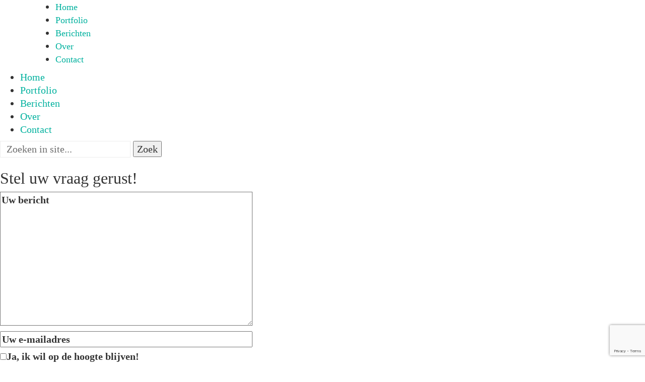

--- FILE ---
content_type: text/html; charset=UTF-8
request_url: https://jannakool.nl/illustraties-iconen-en-infographics-tegen-faalangst/icoon-faalangst-overwinnen-klein/
body_size: 15161
content:
<!DOCTYPE html>

<html class="no-js" lang="nl-NL">
<head>
    <meta charset="UTF-8">
    <meta name="viewport" content="width=device-width, initial-scale=1.0">

	<link rel="preload" href="https://usercontent.one/wp/jannakool.nl/wp-content/uploads/typolab-fonts/laborator/function-pro-31a86/function-pro-regular-latin-webfont.woff2" as="font" type="font/woff2" crossorigin>
<meta name='robots' content='index, follow, max-image-preview:large, max-snippet:-1, max-video-preview:-1' />

	<!-- This site is optimized with the Yoast SEO plugin v26.8 - https://yoast.com/product/yoast-seo-wordpress/ -->
	<title>Icoon-Faalangst-Overwinnen-klein - Janna Kool</title>
	<link rel="canonical" href="https://jannakool.nl/illustraties-iconen-en-infographics-tegen-faalangst/icoon-faalangst-overwinnen-klein/" />
	<meta property="og:locale" content="nl_NL" />
	<meta property="og:type" content="article" />
	<meta property="og:title" content="Icoon-Faalangst-Overwinnen-klein - Janna Kool" />
	<meta property="og:description" content="Icoon: Faalangst overwinnen" />
	<meta property="og:url" content="https://jannakool.nl/illustraties-iconen-en-infographics-tegen-faalangst/icoon-faalangst-overwinnen-klein/" />
	<meta property="og:site_name" content="Janna Kool" />
	<meta property="article:publisher" content="https://www.facebook.com/jannakool/" />
	<meta property="article:modified_time" content="2021-10-28T09:22:58+00:00" />
	<meta property="og:image" content="https://jannakool.nl/illustraties-iconen-en-infographics-tegen-faalangst/icoon-faalangst-overwinnen-klein" />
	<meta property="og:image:width" content="998" />
	<meta property="og:image:height" content="998" />
	<meta property="og:image:type" content="image/jpeg" />
	<meta name="twitter:card" content="summary_large_image" />
	<meta name="twitter:site" content="@jannakool" />
	<script type="application/ld+json" class="yoast-schema-graph">{"@context":"https://schema.org","@graph":[{"@type":"WebPage","@id":"https://jannakool.nl/illustraties-iconen-en-infographics-tegen-faalangst/icoon-faalangst-overwinnen-klein/","url":"https://jannakool.nl/illustraties-iconen-en-infographics-tegen-faalangst/icoon-faalangst-overwinnen-klein/","name":"Icoon-Faalangst-Overwinnen-klein - Janna Kool","isPartOf":{"@id":"https://jannakool.nl/#website"},"primaryImageOfPage":{"@id":"https://jannakool.nl/illustraties-iconen-en-infographics-tegen-faalangst/icoon-faalangst-overwinnen-klein/#primaryimage"},"image":{"@id":"https://jannakool.nl/illustraties-iconen-en-infographics-tegen-faalangst/icoon-faalangst-overwinnen-klein/#primaryimage"},"thumbnailUrl":"https://jannakool.nl/wp-content/uploads/2021/09/Icoon-Faalangst-Overwinnen-klein.jpg","datePublished":"2021-09-07T12:13:20+00:00","dateModified":"2021-10-28T09:22:58+00:00","breadcrumb":{"@id":"https://jannakool.nl/illustraties-iconen-en-infographics-tegen-faalangst/icoon-faalangst-overwinnen-klein/#breadcrumb"},"inLanguage":"nl-NL","potentialAction":[{"@type":"ReadAction","target":["https://jannakool.nl/illustraties-iconen-en-infographics-tegen-faalangst/icoon-faalangst-overwinnen-klein/"]}]},{"@type":"ImageObject","inLanguage":"nl-NL","@id":"https://jannakool.nl/illustraties-iconen-en-infographics-tegen-faalangst/icoon-faalangst-overwinnen-klein/#primaryimage","url":"https://jannakool.nl/wp-content/uploads/2021/09/Icoon-Faalangst-Overwinnen-klein.jpg","contentUrl":"https://jannakool.nl/wp-content/uploads/2021/09/Icoon-Faalangst-Overwinnen-klein.jpg","width":998,"height":998,"caption":"Icoon: Faalangst overwinnen"},{"@type":"BreadcrumbList","@id":"https://jannakool.nl/illustraties-iconen-en-infographics-tegen-faalangst/icoon-faalangst-overwinnen-klein/#breadcrumb","itemListElement":[{"@type":"ListItem","position":1,"name":"Home","item":"https://jannakool.nl/"},{"@type":"ListItem","position":2,"name":"Illustraties, iconen en infographics tegen faalangst en vóór goed stemgebruik","item":"https://jannakool.nl/illustraties-iconen-en-infographics-tegen-faalangst/"},{"@type":"ListItem","position":3,"name":"Icoon-Faalangst-Overwinnen-klein"}]},{"@type":"WebSite","@id":"https://jannakool.nl/#website","url":"https://jannakool.nl/","name":"Janna Kool","description":"Illustraties, infographics en animaties","publisher":{"@id":"https://jannakool.nl/#organization"},"potentialAction":[{"@type":"SearchAction","target":{"@type":"EntryPoint","urlTemplate":"https://jannakool.nl/?s={search_term_string}"},"query-input":{"@type":"PropertyValueSpecification","valueRequired":true,"valueName":"search_term_string"}}],"inLanguage":"nl-NL"},{"@type":"Organization","@id":"https://jannakool.nl/#organization","name":"Janna Kool","url":"https://jannakool.nl/","logo":{"@type":"ImageObject","inLanguage":"nl-NL","@id":"https://jannakool.nl/#/schema/logo/image/","url":"https://jannakool.nl/wp-content/uploads/2013/12/Stempel_Janna_Kool.jpg","contentUrl":"https://jannakool.nl/wp-content/uploads/2013/12/Stempel_Janna_Kool.jpg","width":960,"height":1020,"caption":"Janna Kool"},"image":{"@id":"https://jannakool.nl/#/schema/logo/image/"},"sameAs":["https://www.facebook.com/jannakool/","https://x.com/jannakool","https://www.instagram.com/jannakool_nl/","https://www.linkedin.com/in/jannakool/"]}]}</script>
	<!-- / Yoast SEO plugin. -->


<link rel="alternate" type="application/rss+xml" title="Janna Kool &raquo; feed" href="https://jannakool.nl/feed/" />
<link rel="alternate" type="application/rss+xml" title="Janna Kool &raquo; reacties feed" href="https://jannakool.nl/comments/feed/" />
<link rel="alternate" title="oEmbed (JSON)" type="application/json+oembed" href="https://jannakool.nl/wp-json/oembed/1.0/embed?url=https%3A%2F%2Fjannakool.nl%2Fillustraties-iconen-en-infographics-tegen-faalangst%2Ficoon-faalangst-overwinnen-klein%2F" />
<link rel="alternate" title="oEmbed (XML)" type="text/xml+oembed" href="https://jannakool.nl/wp-json/oembed/1.0/embed?url=https%3A%2F%2Fjannakool.nl%2Fillustraties-iconen-en-infographics-tegen-faalangst%2Ficoon-faalangst-overwinnen-klein%2F&#038;format=xml" />
<style id='wp-img-auto-sizes-contain-inline-css'>
img:is([sizes=auto i],[sizes^="auto," i]){contain-intrinsic-size:3000px 1500px}
/*# sourceURL=wp-img-auto-sizes-contain-inline-css */
</style>
<link rel='stylesheet' id='layerslider-css' href='https://usercontent.one/wp/jannakool.nl/wp-content/plugins/LayerSlider/assets/static/layerslider/css/layerslider.css?ver=7.15.1' media='all' />
<style id='wp-emoji-styles-inline-css'>

	img.wp-smiley, img.emoji {
		display: inline !important;
		border: none !important;
		box-shadow: none !important;
		height: 1em !important;
		width: 1em !important;
		margin: 0 0.07em !important;
		vertical-align: -0.1em !important;
		background: none !important;
		padding: 0 !important;
	}
/*# sourceURL=wp-emoji-styles-inline-css */
</style>
<style id='wp-block-library-inline-css'>
:root{--wp-block-synced-color:#7a00df;--wp-block-synced-color--rgb:122,0,223;--wp-bound-block-color:var(--wp-block-synced-color);--wp-editor-canvas-background:#ddd;--wp-admin-theme-color:#007cba;--wp-admin-theme-color--rgb:0,124,186;--wp-admin-theme-color-darker-10:#006ba1;--wp-admin-theme-color-darker-10--rgb:0,107,160.5;--wp-admin-theme-color-darker-20:#005a87;--wp-admin-theme-color-darker-20--rgb:0,90,135;--wp-admin-border-width-focus:2px}@media (min-resolution:192dpi){:root{--wp-admin-border-width-focus:1.5px}}.wp-element-button{cursor:pointer}:root .has-very-light-gray-background-color{background-color:#eee}:root .has-very-dark-gray-background-color{background-color:#313131}:root .has-very-light-gray-color{color:#eee}:root .has-very-dark-gray-color{color:#313131}:root .has-vivid-green-cyan-to-vivid-cyan-blue-gradient-background{background:linear-gradient(135deg,#00d084,#0693e3)}:root .has-purple-crush-gradient-background{background:linear-gradient(135deg,#34e2e4,#4721fb 50%,#ab1dfe)}:root .has-hazy-dawn-gradient-background{background:linear-gradient(135deg,#faaca8,#dad0ec)}:root .has-subdued-olive-gradient-background{background:linear-gradient(135deg,#fafae1,#67a671)}:root .has-atomic-cream-gradient-background{background:linear-gradient(135deg,#fdd79a,#004a59)}:root .has-nightshade-gradient-background{background:linear-gradient(135deg,#330968,#31cdcf)}:root .has-midnight-gradient-background{background:linear-gradient(135deg,#020381,#2874fc)}:root{--wp--preset--font-size--normal:16px;--wp--preset--font-size--huge:42px}.has-regular-font-size{font-size:1em}.has-larger-font-size{font-size:2.625em}.has-normal-font-size{font-size:var(--wp--preset--font-size--normal)}.has-huge-font-size{font-size:var(--wp--preset--font-size--huge)}.has-text-align-center{text-align:center}.has-text-align-left{text-align:left}.has-text-align-right{text-align:right}.has-fit-text{white-space:nowrap!important}#end-resizable-editor-section{display:none}.aligncenter{clear:both}.items-justified-left{justify-content:flex-start}.items-justified-center{justify-content:center}.items-justified-right{justify-content:flex-end}.items-justified-space-between{justify-content:space-between}.screen-reader-text{border:0;clip-path:inset(50%);height:1px;margin:-1px;overflow:hidden;padding:0;position:absolute;width:1px;word-wrap:normal!important}.screen-reader-text:focus{background-color:#ddd;clip-path:none;color:#444;display:block;font-size:1em;height:auto;left:5px;line-height:normal;padding:15px 23px 14px;text-decoration:none;top:5px;width:auto;z-index:100000}html :where(.has-border-color){border-style:solid}html :where([style*=border-top-color]){border-top-style:solid}html :where([style*=border-right-color]){border-right-style:solid}html :where([style*=border-bottom-color]){border-bottom-style:solid}html :where([style*=border-left-color]){border-left-style:solid}html :where([style*=border-width]){border-style:solid}html :where([style*=border-top-width]){border-top-style:solid}html :where([style*=border-right-width]){border-right-style:solid}html :where([style*=border-bottom-width]){border-bottom-style:solid}html :where([style*=border-left-width]){border-left-style:solid}html :where(img[class*=wp-image-]){height:auto;max-width:100%}:where(figure){margin:0 0 1em}html :where(.is-position-sticky){--wp-admin--admin-bar--position-offset:var(--wp-admin--admin-bar--height,0px)}@media screen and (max-width:600px){html :where(.is-position-sticky){--wp-admin--admin-bar--position-offset:0px}}

/*# sourceURL=wp-block-library-inline-css */
</style><link rel='stylesheet' id='wc-blocks-style-css' href='https://usercontent.one/wp/jannakool.nl/wp-content/plugins/woocommerce/assets/client/blocks/wc-blocks.css?ver=wc-10.4.3' media='all' />
<style id='global-styles-inline-css'>
:root{--wp--preset--aspect-ratio--square: 1;--wp--preset--aspect-ratio--4-3: 4/3;--wp--preset--aspect-ratio--3-4: 3/4;--wp--preset--aspect-ratio--3-2: 3/2;--wp--preset--aspect-ratio--2-3: 2/3;--wp--preset--aspect-ratio--16-9: 16/9;--wp--preset--aspect-ratio--9-16: 9/16;--wp--preset--color--black: #000000;--wp--preset--color--cyan-bluish-gray: #abb8c3;--wp--preset--color--white: #ffffff;--wp--preset--color--pale-pink: #f78da7;--wp--preset--color--vivid-red: #cf2e2e;--wp--preset--color--luminous-vivid-orange: #ff6900;--wp--preset--color--luminous-vivid-amber: #fcb900;--wp--preset--color--light-green-cyan: #7bdcb5;--wp--preset--color--vivid-green-cyan: #00d084;--wp--preset--color--pale-cyan-blue: #8ed1fc;--wp--preset--color--vivid-cyan-blue: #0693e3;--wp--preset--color--vivid-purple: #9b51e0;--wp--preset--gradient--vivid-cyan-blue-to-vivid-purple: linear-gradient(135deg,rgb(6,147,227) 0%,rgb(155,81,224) 100%);--wp--preset--gradient--light-green-cyan-to-vivid-green-cyan: linear-gradient(135deg,rgb(122,220,180) 0%,rgb(0,208,130) 100%);--wp--preset--gradient--luminous-vivid-amber-to-luminous-vivid-orange: linear-gradient(135deg,rgb(252,185,0) 0%,rgb(255,105,0) 100%);--wp--preset--gradient--luminous-vivid-orange-to-vivid-red: linear-gradient(135deg,rgb(255,105,0) 0%,rgb(207,46,46) 100%);--wp--preset--gradient--very-light-gray-to-cyan-bluish-gray: linear-gradient(135deg,rgb(238,238,238) 0%,rgb(169,184,195) 100%);--wp--preset--gradient--cool-to-warm-spectrum: linear-gradient(135deg,rgb(74,234,220) 0%,rgb(151,120,209) 20%,rgb(207,42,186) 40%,rgb(238,44,130) 60%,rgb(251,105,98) 80%,rgb(254,248,76) 100%);--wp--preset--gradient--blush-light-purple: linear-gradient(135deg,rgb(255,206,236) 0%,rgb(152,150,240) 100%);--wp--preset--gradient--blush-bordeaux: linear-gradient(135deg,rgb(254,205,165) 0%,rgb(254,45,45) 50%,rgb(107,0,62) 100%);--wp--preset--gradient--luminous-dusk: linear-gradient(135deg,rgb(255,203,112) 0%,rgb(199,81,192) 50%,rgb(65,88,208) 100%);--wp--preset--gradient--pale-ocean: linear-gradient(135deg,rgb(255,245,203) 0%,rgb(182,227,212) 50%,rgb(51,167,181) 100%);--wp--preset--gradient--electric-grass: linear-gradient(135deg,rgb(202,248,128) 0%,rgb(113,206,126) 100%);--wp--preset--gradient--midnight: linear-gradient(135deg,rgb(2,3,129) 0%,rgb(40,116,252) 100%);--wp--preset--font-size--small: 13px;--wp--preset--font-size--medium: 20px;--wp--preset--font-size--large: 36px;--wp--preset--font-size--x-large: 42px;--wp--preset--spacing--20: 0.44rem;--wp--preset--spacing--30: 0.67rem;--wp--preset--spacing--40: 1rem;--wp--preset--spacing--50: 1.5rem;--wp--preset--spacing--60: 2.25rem;--wp--preset--spacing--70: 3.38rem;--wp--preset--spacing--80: 5.06rem;--wp--preset--shadow--natural: 6px 6px 9px rgba(0, 0, 0, 0.2);--wp--preset--shadow--deep: 12px 12px 50px rgba(0, 0, 0, 0.4);--wp--preset--shadow--sharp: 6px 6px 0px rgba(0, 0, 0, 0.2);--wp--preset--shadow--outlined: 6px 6px 0px -3px rgb(255, 255, 255), 6px 6px rgb(0, 0, 0);--wp--preset--shadow--crisp: 6px 6px 0px rgb(0, 0, 0);}:where(.is-layout-flex){gap: 0.5em;}:where(.is-layout-grid){gap: 0.5em;}body .is-layout-flex{display: flex;}.is-layout-flex{flex-wrap: wrap;align-items: center;}.is-layout-flex > :is(*, div){margin: 0;}body .is-layout-grid{display: grid;}.is-layout-grid > :is(*, div){margin: 0;}:where(.wp-block-columns.is-layout-flex){gap: 2em;}:where(.wp-block-columns.is-layout-grid){gap: 2em;}:where(.wp-block-post-template.is-layout-flex){gap: 1.25em;}:where(.wp-block-post-template.is-layout-grid){gap: 1.25em;}.has-black-color{color: var(--wp--preset--color--black) !important;}.has-cyan-bluish-gray-color{color: var(--wp--preset--color--cyan-bluish-gray) !important;}.has-white-color{color: var(--wp--preset--color--white) !important;}.has-pale-pink-color{color: var(--wp--preset--color--pale-pink) !important;}.has-vivid-red-color{color: var(--wp--preset--color--vivid-red) !important;}.has-luminous-vivid-orange-color{color: var(--wp--preset--color--luminous-vivid-orange) !important;}.has-luminous-vivid-amber-color{color: var(--wp--preset--color--luminous-vivid-amber) !important;}.has-light-green-cyan-color{color: var(--wp--preset--color--light-green-cyan) !important;}.has-vivid-green-cyan-color{color: var(--wp--preset--color--vivid-green-cyan) !important;}.has-pale-cyan-blue-color{color: var(--wp--preset--color--pale-cyan-blue) !important;}.has-vivid-cyan-blue-color{color: var(--wp--preset--color--vivid-cyan-blue) !important;}.has-vivid-purple-color{color: var(--wp--preset--color--vivid-purple) !important;}.has-black-background-color{background-color: var(--wp--preset--color--black) !important;}.has-cyan-bluish-gray-background-color{background-color: var(--wp--preset--color--cyan-bluish-gray) !important;}.has-white-background-color{background-color: var(--wp--preset--color--white) !important;}.has-pale-pink-background-color{background-color: var(--wp--preset--color--pale-pink) !important;}.has-vivid-red-background-color{background-color: var(--wp--preset--color--vivid-red) !important;}.has-luminous-vivid-orange-background-color{background-color: var(--wp--preset--color--luminous-vivid-orange) !important;}.has-luminous-vivid-amber-background-color{background-color: var(--wp--preset--color--luminous-vivid-amber) !important;}.has-light-green-cyan-background-color{background-color: var(--wp--preset--color--light-green-cyan) !important;}.has-vivid-green-cyan-background-color{background-color: var(--wp--preset--color--vivid-green-cyan) !important;}.has-pale-cyan-blue-background-color{background-color: var(--wp--preset--color--pale-cyan-blue) !important;}.has-vivid-cyan-blue-background-color{background-color: var(--wp--preset--color--vivid-cyan-blue) !important;}.has-vivid-purple-background-color{background-color: var(--wp--preset--color--vivid-purple) !important;}.has-black-border-color{border-color: var(--wp--preset--color--black) !important;}.has-cyan-bluish-gray-border-color{border-color: var(--wp--preset--color--cyan-bluish-gray) !important;}.has-white-border-color{border-color: var(--wp--preset--color--white) !important;}.has-pale-pink-border-color{border-color: var(--wp--preset--color--pale-pink) !important;}.has-vivid-red-border-color{border-color: var(--wp--preset--color--vivid-red) !important;}.has-luminous-vivid-orange-border-color{border-color: var(--wp--preset--color--luminous-vivid-orange) !important;}.has-luminous-vivid-amber-border-color{border-color: var(--wp--preset--color--luminous-vivid-amber) !important;}.has-light-green-cyan-border-color{border-color: var(--wp--preset--color--light-green-cyan) !important;}.has-vivid-green-cyan-border-color{border-color: var(--wp--preset--color--vivid-green-cyan) !important;}.has-pale-cyan-blue-border-color{border-color: var(--wp--preset--color--pale-cyan-blue) !important;}.has-vivid-cyan-blue-border-color{border-color: var(--wp--preset--color--vivid-cyan-blue) !important;}.has-vivid-purple-border-color{border-color: var(--wp--preset--color--vivid-purple) !important;}.has-vivid-cyan-blue-to-vivid-purple-gradient-background{background: var(--wp--preset--gradient--vivid-cyan-blue-to-vivid-purple) !important;}.has-light-green-cyan-to-vivid-green-cyan-gradient-background{background: var(--wp--preset--gradient--light-green-cyan-to-vivid-green-cyan) !important;}.has-luminous-vivid-amber-to-luminous-vivid-orange-gradient-background{background: var(--wp--preset--gradient--luminous-vivid-amber-to-luminous-vivid-orange) !important;}.has-luminous-vivid-orange-to-vivid-red-gradient-background{background: var(--wp--preset--gradient--luminous-vivid-orange-to-vivid-red) !important;}.has-very-light-gray-to-cyan-bluish-gray-gradient-background{background: var(--wp--preset--gradient--very-light-gray-to-cyan-bluish-gray) !important;}.has-cool-to-warm-spectrum-gradient-background{background: var(--wp--preset--gradient--cool-to-warm-spectrum) !important;}.has-blush-light-purple-gradient-background{background: var(--wp--preset--gradient--blush-light-purple) !important;}.has-blush-bordeaux-gradient-background{background: var(--wp--preset--gradient--blush-bordeaux) !important;}.has-luminous-dusk-gradient-background{background: var(--wp--preset--gradient--luminous-dusk) !important;}.has-pale-ocean-gradient-background{background: var(--wp--preset--gradient--pale-ocean) !important;}.has-electric-grass-gradient-background{background: var(--wp--preset--gradient--electric-grass) !important;}.has-midnight-gradient-background{background: var(--wp--preset--gradient--midnight) !important;}.has-small-font-size{font-size: var(--wp--preset--font-size--small) !important;}.has-medium-font-size{font-size: var(--wp--preset--font-size--medium) !important;}.has-large-font-size{font-size: var(--wp--preset--font-size--large) !important;}.has-x-large-font-size{font-size: var(--wp--preset--font-size--x-large) !important;}
/*# sourceURL=global-styles-inline-css */
</style>

<style id='classic-theme-styles-inline-css'>
/*! This file is auto-generated */
.wp-block-button__link{color:#fff;background-color:#32373c;border-radius:9999px;box-shadow:none;text-decoration:none;padding:calc(.667em + 2px) calc(1.333em + 2px);font-size:1.125em}.wp-block-file__button{background:#32373c;color:#fff;text-decoration:none}
/*# sourceURL=/wp-includes/css/classic-themes.min.css */
</style>
<link rel='stylesheet' id='contact-form-7-css' href='https://usercontent.one/wp/jannakool.nl/wp-content/plugins/contact-form-7/includes/css/styles.css?ver=6.1.4' media='all' />
<link rel='stylesheet' id='ct.sizeguide.css-css' href='https://usercontent.one/wp/jannakool.nl/wp-content/plugins/ct-size-guide/assets/css/ct.sizeguide.css?ver=9d566b3041675fd59c6018aac6269ddc' media='all' />
<link rel='stylesheet' id='ct.sizeguide.style.css-css' href='https://usercontent.one/wp/jannakool.nl/wp-content/plugins/ct-size-guide/assets/css/ct.sizeguide.style1.css?ver=9d566b3041675fd59c6018aac6269ddc' media='all' />
<link rel='stylesheet' id='magnific.popup.css-css' href='https://usercontent.one/wp/jannakool.nl/wp-content/plugins/ct-size-guide/assets/css/magnific.popup.css?ver=9d566b3041675fd59c6018aac6269ddc' media='all' />
<link rel='stylesheet' id='ct.sizeguide.icon.css-css' href='https://usercontent.one/wp/jannakool.nl/wp-content/plugins/ct-size-guide/assets/css/ct.sizeguide.icon.css?ver=9d566b3041675fd59c6018aac6269ddc' media='all' />
<link rel='stylesheet' id='ct.sizeguide.fontawesome.css-css' href='https://usercontent.one/wp/jannakool.nl/wp-content/plugins/ct-size-guide/assets/css/font-awesome.min.css?ver=9d566b3041675fd59c6018aac6269ddc' media='all' />
<link rel='stylesheet' id='ct.sizeguide.fontawesome.iconfield.css-css' href='https://usercontent.one/wp/jannakool.nl/wp-content/plugins/ct-size-guide/assets/css/fa-icon-field.css?ver=9d566b3041675fd59c6018aac6269ddc' media='all' />
<style id='woocommerce-inline-inline-css'>
.woocommerce form .form-row .required { visibility: visible; }
/*# sourceURL=woocommerce-inline-inline-css */
</style>
<link rel='stylesheet' id='mc4wp-form-basic-css' href='https://usercontent.one/wp/jannakool.nl/wp-content/plugins/mailchimp-for-wp/assets/css/form-basic.css?ver=4.11.1' media='all' />
<link rel='stylesheet' id='kalium-bootstrap-css-css' href='https://usercontent.one/wp/jannakool.nl/wp-content/themes/kalium/assets/css/bootstrap.min.css?ver=3.28.1755265153' media='all' />
<link rel='stylesheet' id='kalium-theme-base-css-css' href='https://usercontent.one/wp/jannakool.nl/wp-content/themes/kalium/assets/css/base.min.css?ver=3.28.1755265153' media='all' />
<link rel='stylesheet' id='kalium-theme-style-new-css-css' href='https://usercontent.one/wp/jannakool.nl/wp-content/themes/kalium/assets/css/new/style.min.css?ver=3.28.1755265153' media='all' />
<link rel='stylesheet' id='kalium-theme-other-css-css' href='https://usercontent.one/wp/jannakool.nl/wp-content/themes/kalium/assets/css/other.min.css?ver=3.28.1755265153' media='all' />
<link rel='stylesheet' id='kalium-style-css-css' href='https://usercontent.one/wp/jannakool.nl/wp-content/themes/kalium/style.css?ver=3.28.1755265153' media='all' />
<link rel='stylesheet' id='custom-skin-css' href='https://usercontent.one/wp/jannakool.nl/wp-content/themes/kalium/assets/css/custom-skin.css?ver=83270def2ae520be7b9d9f885a44f70b' media='all' />
<link rel='stylesheet' id='kalium-fluidbox-css-css' href='https://usercontent.one/wp/jannakool.nl/wp-content/themes/kalium/assets/vendors/fluidbox/css/fluidbox.min.css?ver=3.28.1755265153' media='all' />
<link rel='stylesheet' id='typolab-function-pro-font-font-6-css' href='https://usercontent.one/wp/jannakool.nl/wp-content/uploads/typolab-fonts/function-pro-631.css?ver=3.28' media='all' />
<link rel='stylesheet' id='typolab-function-pro-font-font-7-css' href='https://usercontent.one/wp/jannakool.nl/wp-content/uploads/typolab-fonts/function-pro-a59.css?ver=3.28' media='all' />
    <script type="text/javascript">
		var ajaxurl = ajaxurl || 'https://jannakool.nl/wp-admin/admin-ajax.php';
		    </script>
	
<style data-font-appearance-settings>p, .section-title p {
	font-size: 20px;
}





.main-header.menu-type-standard-menu .standard-menu-container div.menu>ul>li>a, .main-header.menu-type-standard-menu .standard-menu-container ul.menu>li>a {
	font-size: 22px;
}
.main-header.menu-type-standard-menu .standard-menu-container div.menu>ul ul li a, .main-header.menu-type-standard-menu .standard-menu-container ul.menu ul li a {
	font-size: 20px;
}


.top-menu-container .top-menu ul li a {
	font-size: 18px;
}













.portfolio-description-showinfo p, .single-portfolio-holder .details .project-description p, .gallery-item-description .post-formatting p {
	font-size: 20px;
}









.blog-content-holder .post-content {
	font-size: 20px;
}</style>
<style data-custom-selectors>body, p{font-family:"Function Pro";font-style:normal;font-weight:normal;font-size:20px}.slider-text{font-family:"Function Pro";font-style:normal;font-weight:normal}.site-footer .footer-widgets .widget .textwidget, .site-footer .footer-widgets .widget p{font-family:"Function Pro";font-style:normal;font-weight:normal;font-size:20px}.widget.widget_product_search .search-bar input[name="s"], .widget.widget_search .search-bar input[name="s"]{font-family:"Function Pro";font-style:normal;font-weight:normal;font-size:20px}</style>
<style data-custom-selectors>h1, h2, h3, h4, h5, h6{font-family:"Function Pro";font-style:normal;font-weight:500}.slider-font{font-family:"Function Pro";font-style:normal;font-weight:500}.site-footer .footer-widgets .widget h1, .site-footer .footer-widgets .widget h2, .site-footer .footer-widgets .widget h3{font-family:"Function Pro";font-style:normal;font-weight:500;font-size:24px}</style><script type="text/javascript" src="https://jannakool.nl/wp-includes/js/jquery/jquery.min.js?ver=3.7.1" id="jquery-core-js"></script>
<script type="text/javascript" src="https://jannakool.nl/wp-includes/js/jquery/jquery-migrate.min.js?ver=3.4.1" id="jquery-migrate-js"></script>
<script type="text/javascript" src="https://usercontent.one/wp/jannakool.nl/wp-content/plugins/ct-size-guide/assets/js/magnific.popup.js?ver=9d566b3041675fd59c6018aac6269ddc" id="magnific.popup.js-js"></script>
<script type="text/javascript" src="https://usercontent.one/wp/jannakool.nl/wp-content/plugins/ct-size-guide/assets/js/ct.sg.front.js?ver=9d566b3041675fd59c6018aac6269ddc" id="ct.sg.front.js-js"></script>
<script type="text/javascript" src="https://usercontent.one/wp/jannakool.nl/wp-content/plugins/woocommerce/assets/js/jquery-blockui/jquery.blockUI.min.js?ver=2.7.0-wc.10.4.3" id="wc-jquery-blockui-js" data-wp-strategy="defer"></script>
<script type="text/javascript" id="wc-add-to-cart-js-extra">
/* <![CDATA[ */
var wc_add_to_cart_params = {"ajax_url":"/wp-admin/admin-ajax.php","wc_ajax_url":"/?wc-ajax=%%endpoint%%","i18n_view_cart":"Bekijk winkelwagen","cart_url":"https://jannakool.nl","is_cart":"","cart_redirect_after_add":"no"};
//# sourceURL=wc-add-to-cart-js-extra
/* ]]> */
</script>
<script type="text/javascript" src="https://usercontent.one/wp/jannakool.nl/wp-content/plugins/woocommerce/assets/js/frontend/add-to-cart.min.js?ver=10.4.3" id="wc-add-to-cart-js" data-wp-strategy="defer"></script>
<script type="text/javascript" src="https://usercontent.one/wp/jannakool.nl/wp-content/plugins/woocommerce/assets/js/js-cookie/js.cookie.min.js?ver=2.1.4-wc.10.4.3" id="wc-js-cookie-js" defer="defer" data-wp-strategy="defer"></script>
<script type="text/javascript" id="woocommerce-js-extra">
/* <![CDATA[ */
var woocommerce_params = {"ajax_url":"/wp-admin/admin-ajax.php","wc_ajax_url":"/?wc-ajax=%%endpoint%%","i18n_password_show":"Wachtwoord weergeven","i18n_password_hide":"Wachtwoord verbergen"};
//# sourceURL=woocommerce-js-extra
/* ]]> */
</script>
<script type="text/javascript" src="https://usercontent.one/wp/jannakool.nl/wp-content/plugins/woocommerce/assets/js/frontend/woocommerce.min.js?ver=10.4.3" id="woocommerce-js" defer="defer" data-wp-strategy="defer"></script>
<script type="text/javascript" src="https://usercontent.one/wp/jannakool.nl/wp-content/plugins/js_composer/assets/js/vendors/woocommerce-add-to-cart.js?ver=8.6.1" id="vc_woocommerce-add-to-cart-js-js"></script>
<script></script><meta name="generator" content="Powered by LayerSlider 7.15.1 - Build Heros, Sliders, and Popups. Create Animations and Beautiful, Rich Web Content as Easy as Never Before on WordPress." />
<!-- LayerSlider updates and docs at: https://layerslider.com -->
<link rel="https://api.w.org/" href="https://jannakool.nl/wp-json/" /><link rel="alternate" title="JSON" type="application/json" href="https://jannakool.nl/wp-json/wp/v2/media/5421" /><style>[class*=" icon-oc-"],[class^=icon-oc-]{speak:none;font-style:normal;font-weight:400;font-variant:normal;text-transform:none;line-height:1;-webkit-font-smoothing:antialiased;-moz-osx-font-smoothing:grayscale}.icon-oc-one-com-white-32px-fill:before{content:"901"}.icon-oc-one-com:before{content:"900"}#one-com-icon,.toplevel_page_onecom-wp .wp-menu-image{speak:none;display:flex;align-items:center;justify-content:center;text-transform:none;line-height:1;-webkit-font-smoothing:antialiased;-moz-osx-font-smoothing:grayscale}.onecom-wp-admin-bar-item>a,.toplevel_page_onecom-wp>.wp-menu-name{font-size:16px;font-weight:400;line-height:1}.toplevel_page_onecom-wp>.wp-menu-name img{width:69px;height:9px;}.wp-submenu-wrap.wp-submenu>.wp-submenu-head>img{width:88px;height:auto}.onecom-wp-admin-bar-item>a img{height:7px!important}.onecom-wp-admin-bar-item>a img,.toplevel_page_onecom-wp>.wp-menu-name img{opacity:.8}.onecom-wp-admin-bar-item.hover>a img,.toplevel_page_onecom-wp.wp-has-current-submenu>.wp-menu-name img,li.opensub>a.toplevel_page_onecom-wp>.wp-menu-name img{opacity:1}#one-com-icon:before,.onecom-wp-admin-bar-item>a:before,.toplevel_page_onecom-wp>.wp-menu-image:before{content:'';position:static!important;background-color:rgba(240,245,250,.4);border-radius:102px;width:18px;height:18px;padding:0!important}.onecom-wp-admin-bar-item>a:before{width:14px;height:14px}.onecom-wp-admin-bar-item.hover>a:before,.toplevel_page_onecom-wp.opensub>a>.wp-menu-image:before,.toplevel_page_onecom-wp.wp-has-current-submenu>.wp-menu-image:before{background-color:#76b82a}.onecom-wp-admin-bar-item>a{display:inline-flex!important;align-items:center;justify-content:center}#one-com-logo-wrapper{font-size:4em}#one-com-icon{vertical-align:middle}.imagify-welcome{display:none !important;}</style><script type="text/javascript">
(function(url){
	if(/(?:Chrome\/26\.0\.1410\.63 Safari\/537\.31|WordfenceTestMonBot)/.test(navigator.userAgent)){ return; }
	var addEvent = function(evt, handler) {
		if (window.addEventListener) {
			document.addEventListener(evt, handler, false);
		} else if (window.attachEvent) {
			document.attachEvent('on' + evt, handler);
		}
	};
	var removeEvent = function(evt, handler) {
		if (window.removeEventListener) {
			document.removeEventListener(evt, handler, false);
		} else if (window.detachEvent) {
			document.detachEvent('on' + evt, handler);
		}
	};
	var evts = 'contextmenu dblclick drag dragend dragenter dragleave dragover dragstart drop keydown keypress keyup mousedown mousemove mouseout mouseover mouseup mousewheel scroll'.split(' ');
	var logHuman = function() {
		if (window.wfLogHumanRan) { return; }
		window.wfLogHumanRan = true;
		var wfscr = document.createElement('script');
		wfscr.type = 'text/javascript';
		wfscr.async = true;
		wfscr.src = url + '&r=' + Math.random();
		(document.getElementsByTagName('head')[0]||document.getElementsByTagName('body')[0]).appendChild(wfscr);
		for (var i = 0; i < evts.length; i++) {
			removeEvent(evts[i], logHuman);
		}
	};
	for (var i = 0; i < evts.length; i++) {
		addEvent(evts[i], logHuman);
	}
})('//jannakool.nl/?wordfence_lh=1&hid=7CA39A4C12AFCD9A70863A1D9C869D66');
</script><style id="theme-custom-css">.site-footer .footer-widgets {margin-bottom: 5px;}@media only screen and (max-width: 768px) {    .no-margin-desktop .vc_column-inner {        padding-left: 15px !important;        padding-right: 15px !important;    }}.example { color: red !important;}.vc_btn3.vc_btn3-color-juicy-pink, .vc_btn3.vc_btn3-color-juicy-pink.vc_btn3-style-flat {  color: #ffffff !Important;  background-color: #73b400 !Important;}</style><meta name="theme-color" content="#73b400">					<link rel="shortcut icon" href="https://usercontent.one/wp/jannakool.nl/wp-content/uploads/2019/06/favicon-Janna-Kool-illustratie-animatie-infographic.jpg">
							<link rel="apple-touch-icon" href="https://usercontent.one/wp/jannakool.nl/wp-content/uploads/2019/06/favicon-Janna-Kool-illustratie-animatie-infographic-mac.png">
			<link rel="apple-touch-icon" sizes="180x180" href="https://usercontent.one/wp/jannakool.nl/wp-content/uploads/2019/06/favicon-Janna-Kool-illustratie-animatie-infographic-mac.png">
				<script>var mobile_menu_breakpoint = 768;</script><style data-appended-custom-css="true">@media screen and (min-width:769px) { .mobile-menu-wrapper,.mobile-menu-overlay,.header-block__item--mobile-menu-toggle {display: none;} }</style><style data-appended-custom-css="true">@media screen and (max-width:768px) { .header-block__item--standard-menu-container {display: none;} }</style><style>.mc4wp-checkbox-wp-comment-form{clear:both;width:auto;display:block;position:static}.mc4wp-checkbox-wp-comment-form input{float:none;vertical-align:middle;-webkit-appearance:checkbox;width:auto;max-width:21px;margin:0 6px 0 0;padding:0;position:static;display:inline-block!important}.mc4wp-checkbox-wp-comment-form label{float:none;cursor:pointer;width:auto;margin:0 0 16px;display:block;position:static}</style>	<noscript><style>.woocommerce-product-gallery{ opacity: 1 !important; }</style></noscript>
	<meta name="generator" content="Powered by WPBakery Page Builder - drag and drop page builder for WordPress."/>
<!-- Global site tag (gtag.js) - Google Analytics -->
<script async src="https://www.googletagmanager.com/gtag/js?id=UA-6616920-1"></script>
<script>
  window.dataLayer = window.dataLayer || [];
  function gtag(){dataLayer.push(arguments);}
  gtag('js', new Date());

  gtag('config', 'UA-6616920-1');
</script>
<noscript><style> .wpb_animate_when_almost_visible { opacity: 1; }</style></noscript><link rel='stylesheet' id='kalium-fontawesome-css-css' href='https://usercontent.one/wp/jannakool.nl/wp-content/themes/kalium/assets/vendors/font-awesome/css/all.min.css?ver=3.28.1755265153' media='all' />
</head>
<body data-rsssl=1 class="attachment wp-singular attachment-template-default single single-attachment postid-5421 attachmentid-5421 attachment-jpeg wp-theme-kalium theme-kalium woocommerce-no-js wpb-js-composer js-comp-ver-8.6.1 vc_responsive">

<div class="mobile-menu-wrapper mobile-menu-slide">

    <div class="mobile-menu-container">

		<ul id="menu-hoofdmenu" class="menu"><li id="menu-item-4285" class="menu-item menu-item-type-post_type menu-item-object-page menu-item-home menu-item-4285"><a href="https://jannakool.nl/">Home</a></li>
<li id="menu-item-4770" class="menu-item menu-item-type-post_type_archive menu-item-object-portfolio menu-item-4770"><a href="https://jannakool.nl/portfolio/">Portfolio</a></li>
<li id="menu-item-4286" class="menu-item menu-item-type-post_type menu-item-object-page current_page_parent menu-item-4286"><a href="https://jannakool.nl/blog/">Berichten</a></li>
<li id="menu-item-4289" class="menu-item menu-item-type-post_type menu-item-object-page menu-item-4289"><a href="https://jannakool.nl/over/">Over</a></li>
<li id="menu-item-4287" class="menu-item menu-item-type-post_type menu-item-object-page menu-item-4287"><a href="https://jannakool.nl/contact/">Contact</a></li>
</ul>
		            <form role="search" method="get" class="search-form" action="https://jannakool.nl/">
                <input type="search" class="search-field" placeholder="Zoeken in site..." value="" name="s" id="search_mobile_inp"/>

                <label for="search_mobile_inp">
                    <i class="fa fa-search"></i>
                </label>

                <input type="submit" class="search-submit" value="Zoek"/>
            </form>
		
		
		
    </div>

</div>

<div class="mobile-menu-overlay"></div><div class="top-menu-container menu-type-standard-menu menu-skin-light">
    <div class="container">
        <div class="row row-table row-table-middle">

			                <div class="col-sm-4">
                    <nav class="top-menu menu-row-items-2">
						<nav class="nav-container-214"><ul id="menu-hoofdmenu-1" class="menu"><li class="menu-item menu-item-type-post_type menu-item-object-page menu-item-home menu-item-4285"><a href="https://jannakool.nl/"><span>Home</span></a></li>
<li class="menu-item menu-item-type-post_type_archive menu-item-object-portfolio menu-item-4770"><a href="https://jannakool.nl/portfolio/"><span>Portfolio</span></a></li>
<li class="menu-item menu-item-type-post_type menu-item-object-page current_page_parent menu-item-4286"><a href="https://jannakool.nl/blog/"><span>Berichten</span></a></li>
<li class="menu-item menu-item-type-post_type menu-item-object-page menu-item-4289"><a href="https://jannakool.nl/over/"><span>Over</span></a></li>
<li class="menu-item menu-item-type-post_type menu-item-object-page menu-item-4287"><a href="https://jannakool.nl/contact/"><span>Contact</span></a></li>
</ul></nav>                    </nav>
                </div>
			
			                <div class="col-sm-8">
                    <div class="top-menu--widgets widgets--columned-layout widgets--columns-2 widget-area" role="complementary">
						                    </div>
                </div>
			        </div>
    </div>
</div><div class="sidebar-menu-wrapper menu-type-standard-menu sidebar-alignment-right dropdown-caret menu-skin-dark">
	<div class="sidebar-menu-container">
		
		<a class="sidebar-menu-close" aria-label="Close" role="button" href="#"></a>
		
				<div class="sidebar-main-menu">
			<nav class="nav-container-214"><ul id="menu-hoofdmenu-2" class="menu"><li class="menu-item menu-item-type-post_type menu-item-object-page menu-item-home menu-item-4285"><a href="https://jannakool.nl/"><span>Home</span></a></li>
<li class="menu-item menu-item-type-post_type_archive menu-item-object-portfolio menu-item-4770"><a href="https://jannakool.nl/portfolio/"><span>Portfolio</span></a></li>
<li class="menu-item menu-item-type-post_type menu-item-object-page current_page_parent menu-item-4286"><a href="https://jannakool.nl/blog/"><span>Berichten</span></a></li>
<li class="menu-item menu-item-type-post_type menu-item-object-page menu-item-4289"><a href="https://jannakool.nl/over/"><span>Over</span></a></li>
<li class="menu-item menu-item-type-post_type menu-item-object-page menu-item-4287"><a href="https://jannakool.nl/contact/"><span>Contact</span></a></li>
</ul></nav>		</div>
				
				<div class="sidebar-menu-widgets blog-sidebar">
			<div id="search-3" class="widget widget_search"><div class="widget_search widget">
    <form role="search" method="get" class="search-form search-bar" action="https://jannakool.nl">
        <label>
            <span class="screen-reader-text">Search for:</span>
            <input type="search" class="form-control search-field" placeholder="Zoeken in site..." value="" name="s" title="Search for:"/>
        </label>
        <input type="submit" class="search-submit go-button" value="Zoek"/>
    </form>
</div>
</div><div id="custom_html-2" class="widget_text widget widget_custom_html"><h2 class="widgettitle">Stel uw vraag gerust!</h2>
<div class="textwidget custom-html-widget">
<div class="wpcf7 no-js" id="wpcf7-f4769-o1" lang="nl-NL" dir="ltr" data-wpcf7-id="4769">
<div class="screen-reader-response"><p role="status" aria-live="polite" aria-atomic="true"></p> <ul></ul></div>
<form action="/illustraties-iconen-en-infographics-tegen-faalangst/icoon-faalangst-overwinnen-klein/#wpcf7-f4769-o1" method="post" class="wpcf7-form init" aria-label="Contactformulier" novalidate="novalidate" data-status="init">
<fieldset class="hidden-fields-container"><input type="hidden" name="_wpcf7" value="4769" /><input type="hidden" name="_wpcf7_version" value="6.1.4" /><input type="hidden" name="_wpcf7_locale" value="nl_NL" /><input type="hidden" name="_wpcf7_unit_tag" value="wpcf7-f4769-o1" /><input type="hidden" name="_wpcf7_container_post" value="0" /><input type="hidden" name="_wpcf7_posted_data_hash" value="" /><input type="hidden" name="_wpcf7_recaptcha_response" value="" />
</fieldset>
<p><label> <span class="wpcf7-form-control-wrap" data-name="your-message"><textarea cols="40" rows="10" maxlength="2000" class="wpcf7-form-control wpcf7-textarea wpcf7-validates-as-required" aria-required="true" aria-invalid="false" name="your-message">Uw bericht</textarea></span> </label><br />
<label> <span class="wpcf7-form-control-wrap" data-name="your-email"><input size="40" maxlength="400" class="wpcf7-form-control wpcf7-email wpcf7-validates-as-required wpcf7-text wpcf7-validates-as-email" aria-required="true" aria-invalid="false" value="Uw e-mailadres" type="email" name="your-email" /></span> </label><br />
<!-- Mailchimp for WordPress v4.11.1 - https://www.mc4wp.com/ --><input type="hidden" name="_mc4wp_subscribe_contact-form-7" value="0" /><span class="mc4wp-checkbox mc4wp-checkbox-contact-form-7 "><label><input type="checkbox" name="_mc4wp_subscribe_contact-form-7" value="1" ><span>Ja, ik wil op de hoogte blijven!</span></label></span><!-- / Mailchimp for WordPress --><br />
<input class="wpcf7-form-control wpcf7-submit has-spinner" type="submit" value="Verzenden" />
</p><p style="display: none !important;" class="akismet-fields-container" data-prefix="_wpcf7_ak_"><label>&#916;<textarea name="_wpcf7_ak_hp_textarea" cols="45" rows="8" maxlength="100"></textarea></label><input type="hidden" id="ak_js_1" name="_wpcf7_ak_js" value="119"/><script>document.getElementById( "ak_js_1" ).setAttribute( "value", ( new Date() ).getTime() );</script></p><div class="wpcf7-response-output" aria-hidden="true"></div>
</form>
</div>
</div></div>		</div>
				
	</div>
</div>

<div class="sidebar-menu-disabler"></div>
<div class="wrapper" id="main-wrapper">

	    <header class="site-header main-header menu-type-standard-menu">

		<div class="header-block">

	
	<div class="header-block__row-container container">

		<div class="header-block__row header-block__row--main">
			        <div class="header-block__column header-block__logo header-block--auto-grow">
			<style data-appended-custom-css="true">.logo-image {width:120px;height:128px;}</style>    <a href="https://jannakool.nl" class="header-logo logo-image" aria-label="Go to homepage">
		            <img src="https://usercontent.one/wp/jannakool.nl/wp-content/uploads/2022/09/Stamp_Janna_Kool_160.jpg" class="main-logo" width="120" height="128" alt=""/>
		    </a>
        </div>
		        <div class="header-block__column header-block--content-right header-block--align-right">

            <div class="header-block__items-row">
				<div class="header-block__item header-block__item--type-menu-main-menu header-block__item--standard-menu-container"><div class="standard-menu-container dropdown-caret menu-skin-dark"><nav class="nav-container-main-menu"><ul id="menu-hoofdmenu-3" class="menu"><li class="menu-item menu-item-type-post_type menu-item-object-page menu-item-home menu-item-4285"><a href="https://jannakool.nl/"><span>Home</span></a></li>
<li class="menu-item menu-item-type-post_type_archive menu-item-object-portfolio menu-item-4770"><a href="https://jannakool.nl/portfolio/"><span>Portfolio</span></a></li>
<li class="menu-item menu-item-type-post_type menu-item-object-page current_page_parent menu-item-4286"><a href="https://jannakool.nl/blog/"><span>Berichten</span></a></li>
<li class="menu-item menu-item-type-post_type menu-item-object-page menu-item-4289"><a href="https://jannakool.nl/over/"><span>Over</span></a></li>
<li class="menu-item menu-item-type-post_type menu-item-object-page menu-item-4287"><a href="https://jannakool.nl/contact/"><span>Contact</span></a></li>
</ul></nav></div></div><div class="header-block__item header-block__item--type-menu-main-menu header-block__item--mobile-menu-toggle"><a href="#" class="toggle-bars menu-skin-dark" aria-label="Toggle navigation" role="button" data-action="mobile-menu">        <span class="toggle-bars__column">
            <span class="toggle-bars__bar-lines">
                <span class="toggle-bars__bar-line toggle-bars__bar-line--top"></span>
                <span class="toggle-bars__bar-line toggle-bars__bar-line--middle"></span>
                <span class="toggle-bars__bar-line toggle-bars__bar-line--bottom"></span>
            </span>
        </span>
		</a></div>            </div>

        </div>
				</div>

	</div>

	
</div>

    </header>

        <div class="single-post single-post--no-featured-image">

            <div class="container">

                <div class="row">

					<article id="post-5421" class="post post-5421 attachment type-attachment status-inherit hentry">
	
		
	<section class="post--column post-body">
		
		<header class="entry-header">

	<h1 class="post-title entry-title">Icoon-Faalangst-Overwinnen-klein</h1>
</header>            <section class="post-meta-only">

				            <div class="post-meta date updated published">
                <i class="icon icon-basic-calendar"></i>
				07/09/2021            </div>
		
            </section>
		            <section class="post-content post-formatting">
				<p class="attachment"><a href='https://usercontent.one/wp/jannakool.nl/wp-content/uploads/2021/09/Icoon-Faalangst-Overwinnen-klein.jpg'><img fetchpriority="high" decoding="async" width="300" height="300" src="https://usercontent.one/wp/jannakool.nl/wp-content/uploads/2021/09/Icoon-Faalangst-Overwinnen-klein-300x300.jpg" class="attachment-medium size-medium" alt="Faalangst overwinnen icoon ontwerp voor Rotterdamse ondernemer Anke Boereboom Illustraties, iconen en infographics tegen faalangst" srcset="https://usercontent.one/wp/jannakool.nl/wp-content/uploads/2021/09/Icoon-Faalangst-Overwinnen-klein-300x300.jpg 300w, https://usercontent.one/wp/jannakool.nl/wp-content/uploads/2021/09/Icoon-Faalangst-Overwinnen-klein-768x768.jpg 768w, https://usercontent.one/wp/jannakool.nl/wp-content/uploads/2021/09/Icoon-Faalangst-Overwinnen-klein-468x468.jpg 468w, https://usercontent.one/wp/jannakool.nl/wp-content/uploads/2021/09/Icoon-Faalangst-Overwinnen-klein-806x806.jpg 806w, https://usercontent.one/wp/jannakool.nl/wp-content/uploads/2021/09/Icoon-Faalangst-Overwinnen-klein-558x558.jpg 558w, https://usercontent.one/wp/jannakool.nl/wp-content/uploads/2021/09/Icoon-Faalangst-Overwinnen-klein-655x655.jpg 655w, https://usercontent.one/wp/jannakool.nl/wp-content/uploads/2021/09/Icoon-Faalangst-Overwinnen-klein-600x600.jpg 600w, https://usercontent.one/wp/jannakool.nl/wp-content/uploads/2021/09/Icoon-Faalangst-Overwinnen-klein-220x220.jpg 220w, https://usercontent.one/wp/jannakool.nl/wp-content/uploads/2021/09/Icoon-Faalangst-Overwinnen-klein.jpg 998w" sizes="(max-width: 300px) 100vw, 300px" /></a></p>
<p>Icoon: Faalangst overwinnen</p>
            </section>
				
	</section>
	
		
</article>
                </div>

            </div>

        </div>
		</div><!-- .wrapper -->
<footer id="footer" role="contentinfo" class="site-footer main-footer footer-bottom-horizontal">

	<div class="container">
	
	<div class="footer-widgets footer-collapsed-mobile">
		
				<a href="#" class="footer-collapse-link">
			<span>.</span>
			<span>.</span>
			<span>.</span>
		</a>
			
		<div class="footer--widgets widget-area widgets--columned-layout widgets--columns-3" role="complementary">
			
			<div id="text-9" class="widget widget_text"><h2 class="widgettitle">Janna Kool</h2>
			<div class="textwidget"><p>06-16377058</p>
<p>Postadres:<br />
Bonnefanten 97<br />
2907NA Capelle a/d IJssel</p>
<p>Bezoekadres:<br />
Elektroweg 11-Z<br />
3051 NB Rotterdam</p>
<p>&nbsp;</p>
<h3 style="color: #73b400;">Downloads</h3>
<p><a href="https://usercontent.one/wp/jannakool.nl/wp-content/uploads/2019/09/AVW_2013_BNO1.pdf" target="_blank" rel="noopener">Algemene Voorwaarden</a></p>
<p><a href="https://usercontent.one/wp/jannakool.nl/wp-content/uploads/2019/09/Gebruiksrecht_Janna-Kool.pdf" target="_blank" rel="noopener">Gebruikslicentie</a></p>
<p><a href="https://usercontent.one/wp/jannakool.nl/wp-content/uploads/2019/09/Privacy-Verklaring.pdf" target="_blank" rel="noopener">Privacy Verklaring</a></p>
</div>
		</div><div id="text-10" class="widget widget_text"><h2 class="widgettitle">Contact</h2>
			<div class="textwidget"><div class="wpcf7 no-js" id="wpcf7-f4769-o2" lang="nl-NL" dir="ltr" data-wpcf7-id="4769">
<div class="screen-reader-response">
<p role="status" aria-live="polite" aria-atomic="true">
<ul></ul>
</div>
<form action="/illustraties-iconen-en-infographics-tegen-faalangst/icoon-faalangst-overwinnen-klein/#wpcf7-f4769-o2" method="post" class="wpcf7-form init" aria-label="Contactformulier" novalidate="novalidate" data-status="init">
<fieldset class="hidden-fields-container"><input type="hidden" name="_wpcf7" value="4769" /><input type="hidden" name="_wpcf7_version" value="6.1.4" /><input type="hidden" name="_wpcf7_locale" value="nl_NL" /><input type="hidden" name="_wpcf7_unit_tag" value="wpcf7-f4769-o2" /><input type="hidden" name="_wpcf7_container_post" value="0" /><input type="hidden" name="_wpcf7_posted_data_hash" value="" /><input type="hidden" name="_wpcf7_recaptcha_response" value="" /><br />
</fieldset>
<p><label> <span class="wpcf7-form-control-wrap" data-name="your-message"><textarea cols="40" rows="10" maxlength="2000" class="wpcf7-form-control wpcf7-textarea wpcf7-validates-as-required" aria-required="true" aria-invalid="false" name="your-message">Uw bericht</textarea></span> </label><br />
<label> <span class="wpcf7-form-control-wrap" data-name="your-email"><input size="40" maxlength="400" class="wpcf7-form-control wpcf7-email wpcf7-validates-as-required wpcf7-text wpcf7-validates-as-email" aria-required="true" aria-invalid="false" value="Uw e-mailadres" type="email" name="your-email" /></span> </label><br />
<!-- Mailchimp for WordPress v4.11.1 - https://www.mc4wp.com/ --><input type="hidden" name="_mc4wp_subscribe_contact-form-7" value="0" /><span class="mc4wp-checkbox mc4wp-checkbox-contact-form-7 "><label><input type="checkbox" name="_mc4wp_subscribe_contact-form-7" value="1" ><span>Ja, ik wil op de hoogte blijven!</span></label></span><!-- / Mailchimp for WordPress --><br />
<input class="wpcf7-form-control wpcf7-submit has-spinner" type="submit" value="Verzenden" />
</p>
<p style="display: none !important;" class="akismet-fields-container" data-prefix="_wpcf7_ak_"><label>&#916;<textarea name="_wpcf7_ak_hp_textarea" cols="45" rows="8" maxlength="100"></textarea></label><input type="hidden" id="ak_js_2" name="_wpcf7_ak_js" value="131"/><script>document.getElementById( "ak_js_2" ).setAttribute( "value", ( new Date() ).getTime() );</script></p>
<div class="wpcf7-response-output" aria-hidden="true"></div>
</form>
</div>
</div>
		</div><div id="nav_menu-2" class="widget widget_nav_menu"><h2 class="widgettitle">Pagina&#8217;s</h2>
<div class="menu-hoofdmenu-container"><ul id="menu-hoofdmenu-4" class="menu"><li class="menu-item menu-item-type-post_type menu-item-object-page menu-item-home menu-item-4285"><a href="https://jannakool.nl/">Home</a></li>
<li class="menu-item menu-item-type-post_type_archive menu-item-object-portfolio menu-item-4770"><a href="https://jannakool.nl/portfolio/">Portfolio</a></li>
<li class="menu-item menu-item-type-post_type menu-item-object-page current_page_parent menu-item-4286"><a href="https://jannakool.nl/blog/">Berichten</a></li>
<li class="menu-item menu-item-type-post_type menu-item-object-page menu-item-4289"><a href="https://jannakool.nl/over/">Over</a></li>
<li class="menu-item menu-item-type-post_type menu-item-object-page menu-item-4287"><a href="https://jannakool.nl/contact/">Contact</a></li>
</ul></div></div>			
		</div>
	
	</div>
	
	<hr>
	
</div>
	
        <div class="footer-bottom">

            <div class="container">

                <div class="footer-bottom-content">

					
                        <div class="footer-content-right">
							<ul class="social-networks textual colored-hover"><li><a href="skype:janna_kool" target="_blank" class="skype" title="Skype" aria-label="Skype" rel="noopener"><i class="fab fa-skype"></i><span class="name">Skype</span></a></li><li><a href="https://www.linkedin.com/in/jannakool" target="_blank" class="linkedin" title="LinkedIn" aria-label="LinkedIn" rel="noopener"><i class="fab fa-linkedin"></i><span class="name">LinkedIn</span></a></li><li><a href="https://twitter.com/jannakool" target="_blank" class="twitter-x" title="Twitter X" aria-label="Twitter X" rel="noopener"><i class="fab fa-x-twitter"></i><span class="name">Twitter X</span></a></li><li><a href="https://www.instagram.com/jannakool_nl" target="_blank" class="instagram" title="Instagram" aria-label="Instagram" rel="noopener"><i class="fab fa-instagram"></i><span class="name">Instagram</span></a></li><li><a href="https://vimeo.com/mediakunsten" target="_blank" class="vimeo" title="Vimeo" aria-label="Vimeo" rel="noopener"><i class="fab fa-vimeo"></i><span class="name">Vimeo</span></a></li></ul>                        </div>

					
					
                        <div class="footer-content-left">

                            <div class="copyrights site-info">
                                <p>© Copyright 2024. All Rights Reserved.</p>
                            </div>

                        </div>

					                </div>

            </div>

        </div>

	
</footer><script type="speculationrules">
{"prefetch":[{"source":"document","where":{"and":[{"href_matches":"/*"},{"not":{"href_matches":["/wp-*.php","/wp-admin/*","/wp-content/uploads/*","/wp-content/*","/wp-content/plugins/*","/wp-content/themes/kalium/*","/*\\?(.+)"]}},{"not":{"selector_matches":"a[rel~=\"nofollow\"]"}},{"not":{"selector_matches":".no-prefetch, .no-prefetch a"}}]},"eagerness":"conservative"}]}
</script>
<style>.mfp-bg{background:#000000;}
					.ct_table_container .ct-table-hover{background: #999999; }
					.ct_table_container .ct-table-cursor{background: #2C72AD;
					 color: #FFFFFF; }
					</style>
<script type="application/ld+json">{"@context":"https:\/\/schema.org\/","@type":"Organization","name":"Janna Kool","url":"https:\/\/jannakool.nl","logo":"https:\/\/jannakool.nl\/wp-content\/uploads\/2022\/09\/Stamp_Janna_Kool_160.jpg"}</script>	<script type='text/javascript'>
		(function () {
			var c = document.body.className;
			c = c.replace(/woocommerce-no-js/, 'woocommerce-js');
			document.body.className = c;
		})();
	</script>
	<script type="text/javascript" src="https://jannakool.nl/wp-includes/js/dist/hooks.min.js?ver=dd5603f07f9220ed27f1" id="wp-hooks-js"></script>
<script type="text/javascript" src="https://jannakool.nl/wp-includes/js/dist/i18n.min.js?ver=c26c3dc7bed366793375" id="wp-i18n-js"></script>
<script type="text/javascript" id="wp-i18n-js-after">
/* <![CDATA[ */
wp.i18n.setLocaleData( { 'text direction\u0004ltr': [ 'ltr' ] } );
//# sourceURL=wp-i18n-js-after
/* ]]> */
</script>
<script type="text/javascript" src="https://usercontent.one/wp/jannakool.nl/wp-content/plugins/contact-form-7/includes/swv/js/index.js?ver=6.1.4" id="swv-js"></script>
<script type="text/javascript" id="contact-form-7-js-translations">
/* <![CDATA[ */
( function( domain, translations ) {
	var localeData = translations.locale_data[ domain ] || translations.locale_data.messages;
	localeData[""].domain = domain;
	wp.i18n.setLocaleData( localeData, domain );
} )( "contact-form-7", {"translation-revision-date":"2025-11-30 09:13:36+0000","generator":"GlotPress\/4.0.3","domain":"messages","locale_data":{"messages":{"":{"domain":"messages","plural-forms":"nplurals=2; plural=n != 1;","lang":"nl"},"This contact form is placed in the wrong place.":["Dit contactformulier staat op de verkeerde plek."],"Error:":["Fout:"]}},"comment":{"reference":"includes\/js\/index.js"}} );
//# sourceURL=contact-form-7-js-translations
/* ]]> */
</script>
<script type="text/javascript" id="contact-form-7-js-before">
/* <![CDATA[ */
var wpcf7 = {
    "api": {
        "root": "https:\/\/jannakool.nl\/wp-json\/",
        "namespace": "contact-form-7\/v1"
    }
};
//# sourceURL=contact-form-7-js-before
/* ]]> */
</script>
<script type="text/javascript" src="https://usercontent.one/wp/jannakool.nl/wp-content/plugins/contact-form-7/includes/js/index.js?ver=6.1.4" id="contact-form-7-js"></script>
<script type="text/javascript" src="https://usercontent.one/wp/jannakool.nl/wp-content/plugins/woocommerce/assets/js/sourcebuster/sourcebuster.min.js?ver=10.4.3" id="sourcebuster-js-js"></script>
<script type="text/javascript" id="wc-order-attribution-js-extra">
/* <![CDATA[ */
var wc_order_attribution = {"params":{"lifetime":1.0000000000000000818030539140313095458623138256371021270751953125e-5,"session":30,"base64":false,"ajaxurl":"https://jannakool.nl/wp-admin/admin-ajax.php","prefix":"wc_order_attribution_","allowTracking":true},"fields":{"source_type":"current.typ","referrer":"current_add.rf","utm_campaign":"current.cmp","utm_source":"current.src","utm_medium":"current.mdm","utm_content":"current.cnt","utm_id":"current.id","utm_term":"current.trm","utm_source_platform":"current.plt","utm_creative_format":"current.fmt","utm_marketing_tactic":"current.tct","session_entry":"current_add.ep","session_start_time":"current_add.fd","session_pages":"session.pgs","session_count":"udata.vst","user_agent":"udata.uag"}};
//# sourceURL=wc-order-attribution-js-extra
/* ]]> */
</script>
<script type="text/javascript" src="https://usercontent.one/wp/jannakool.nl/wp-content/plugins/woocommerce/assets/js/frontend/order-attribution.min.js?ver=10.4.3" id="wc-order-attribution-js"></script>
<script type="text/javascript" src="https://www.google.com/recaptcha/api.js?render=6LdDA7cUAAAAAPMJHUgiRniNoN72kbGx1oh3a1uX&amp;ver=3.0" id="google-recaptcha-js"></script>
<script type="text/javascript" src="https://jannakool.nl/wp-includes/js/dist/vendor/wp-polyfill.min.js?ver=3.15.0" id="wp-polyfill-js"></script>
<script type="text/javascript" id="wpcf7-recaptcha-js-before">
/* <![CDATA[ */
var wpcf7_recaptcha = {
    "sitekey": "6LdDA7cUAAAAAPMJHUgiRniNoN72kbGx1oh3a1uX",
    "actions": {
        "homepage": "homepage",
        "contactform": "contactform"
    }
};
//# sourceURL=wpcf7-recaptcha-js-before
/* ]]> */
</script>
<script type="text/javascript" src="https://usercontent.one/wp/jannakool.nl/wp-content/plugins/contact-form-7/modules/recaptcha/index.js?ver=6.1.4" id="wpcf7-recaptcha-js"></script>
<script type="text/javascript" src="https://usercontent.one/wp/jannakool.nl/wp-content/themes/kalium/assets/vendors/gsap/gsap.min.js?ver=3.28.1755265153" id="kalium-gsap-js-js"></script>
<script type="text/javascript" src="https://usercontent.one/wp/jannakool.nl/wp-content/themes/kalium/assets/vendors/gsap/ScrollToPlugin.min.js?ver=3.28.1755265153" id="kalium-gsap-scrollto-js-js"></script>
<script type="text/javascript" src="https://usercontent.one/wp/jannakool.nl/wp-content/themes/kalium/assets/vendors/scrollmagic/ScrollMagic.min.js?ver=3.28.1755265153" id="kalium-scrollmagic-js-js"></script>
<script type="text/javascript" src="https://usercontent.one/wp/jannakool.nl/wp-content/themes/kalium/assets/vendors/scrollmagic/plugins/animation.gsap.min.js?ver=3.28.1755265153" id="kalium-scrollmagic-gsap-js-js"></script>
<script type="text/javascript" src="https://usercontent.one/wp/jannakool.nl/wp-content/themes/kalium/assets/vendors/jquery-libs/jquery.ba-throttle-debounce.js?ver=3.28.1755265153" id="kalium-jquery-throttle-debounce-js-js"></script>
<script type="text/javascript" src="https://usercontent.one/wp/jannakool.nl/wp-content/themes/kalium/assets/vendors/fluidbox/jquery.fluidbox.min.js?ver=3.28.1755265153" id="kalium-fluidbox-js-js"></script>
<script defer type="text/javascript" src="https://usercontent.one/wp/jannakool.nl/wp-content/plugins/akismet/_inc/akismet-frontend.js?ver=1763002730" id="akismet-frontend-js"></script>
<script type="text/javascript" id="kalium-main-js-js-before">
/* <![CDATA[ */
var _k = _k || {}; _k.enqueueAssets = {"js":{"light-gallery":[{"src":"https:\/\/jannakool.nl\/wp-content\/themes\/kalium\/assets\/vendors\/light-gallery\/lightgallery-all.min.js"}],"videojs":[{"src":"https:\/\/jannakool.nl\/wp-content\/themes\/kalium\/assets\/vendors\/video-js\/video.min.js"}]},"css":{"light-gallery":[{"src":"https:\/\/jannakool.nl\/wp-content\/themes\/kalium\/assets\/vendors\/light-gallery\/css\/lightgallery.min.css"},{"src":"https:\/\/jannakool.nl\/wp-content\/themes\/kalium\/assets\/vendors\/light-gallery\/css\/lg-transitions.min.css"}],"videojs":[{"src":"https:\/\/jannakool.nl\/wp-content\/themes\/kalium\/assets\/vendors\/video-js\/video-js.min.css"}]}};
var _k = _k || {}; _k.require = function(e){var t=e instanceof Array?e:[e],r=function(e){var t,t;e.match(/\.js(\?.*)?$/)?(t=document.createElement("script")).src=e:((t=document.createElement("link")).rel="stylesheet",t.href=e);var r=!1,a=jQuery("[data-deploader]").each((function(t,a){e!=jQuery(a).attr("src")&&e!=jQuery(a).attr("href")||(r=!0)})).length;r||(t.setAttribute("data-deploader",a),jQuery("head").append(t))},a;return new Promise((function(e,a){var n=0,c=function(t){if(t&&t.length){var a=t.shift(),n=a.match(/\.js(\?.*)?$/)?"script":"text";jQuery.ajax({dataType:n,url:a,cache:!0}).success((function(){r(a)})).always((function(){a.length&&c(t)}))}else e()};c(t)}))};;
//# sourceURL=kalium-main-js-js-before
/* ]]> */
</script>
<script type="text/javascript" src="https://usercontent.one/wp/jannakool.nl/wp-content/themes/kalium/assets/js/main.min.js?ver=3.28.1755265153" id="kalium-main-js-js"></script>
<script id="wp-emoji-settings" type="application/json">
{"baseUrl":"https://s.w.org/images/core/emoji/17.0.2/72x72/","ext":".png","svgUrl":"https://s.w.org/images/core/emoji/17.0.2/svg/","svgExt":".svg","source":{"concatemoji":"https://jannakool.nl/wp-includes/js/wp-emoji-release.min.js?ver=9d566b3041675fd59c6018aac6269ddc"}}
</script>
<script type="module">
/* <![CDATA[ */
/*! This file is auto-generated */
const a=JSON.parse(document.getElementById("wp-emoji-settings").textContent),o=(window._wpemojiSettings=a,"wpEmojiSettingsSupports"),s=["flag","emoji"];function i(e){try{var t={supportTests:e,timestamp:(new Date).valueOf()};sessionStorage.setItem(o,JSON.stringify(t))}catch(e){}}function c(e,t,n){e.clearRect(0,0,e.canvas.width,e.canvas.height),e.fillText(t,0,0);t=new Uint32Array(e.getImageData(0,0,e.canvas.width,e.canvas.height).data);e.clearRect(0,0,e.canvas.width,e.canvas.height),e.fillText(n,0,0);const a=new Uint32Array(e.getImageData(0,0,e.canvas.width,e.canvas.height).data);return t.every((e,t)=>e===a[t])}function p(e,t){e.clearRect(0,0,e.canvas.width,e.canvas.height),e.fillText(t,0,0);var n=e.getImageData(16,16,1,1);for(let e=0;e<n.data.length;e++)if(0!==n.data[e])return!1;return!0}function u(e,t,n,a){switch(t){case"flag":return n(e,"\ud83c\udff3\ufe0f\u200d\u26a7\ufe0f","\ud83c\udff3\ufe0f\u200b\u26a7\ufe0f")?!1:!n(e,"\ud83c\udde8\ud83c\uddf6","\ud83c\udde8\u200b\ud83c\uddf6")&&!n(e,"\ud83c\udff4\udb40\udc67\udb40\udc62\udb40\udc65\udb40\udc6e\udb40\udc67\udb40\udc7f","\ud83c\udff4\u200b\udb40\udc67\u200b\udb40\udc62\u200b\udb40\udc65\u200b\udb40\udc6e\u200b\udb40\udc67\u200b\udb40\udc7f");case"emoji":return!a(e,"\ud83e\u1fac8")}return!1}function f(e,t,n,a){let r;const o=(r="undefined"!=typeof WorkerGlobalScope&&self instanceof WorkerGlobalScope?new OffscreenCanvas(300,150):document.createElement("canvas")).getContext("2d",{willReadFrequently:!0}),s=(o.textBaseline="top",o.font="600 32px Arial",{});return e.forEach(e=>{s[e]=t(o,e,n,a)}),s}function r(e){var t=document.createElement("script");t.src=e,t.defer=!0,document.head.appendChild(t)}a.supports={everything:!0,everythingExceptFlag:!0},new Promise(t=>{let n=function(){try{var e=JSON.parse(sessionStorage.getItem(o));if("object"==typeof e&&"number"==typeof e.timestamp&&(new Date).valueOf()<e.timestamp+604800&&"object"==typeof e.supportTests)return e.supportTests}catch(e){}return null}();if(!n){if("undefined"!=typeof Worker&&"undefined"!=typeof OffscreenCanvas&&"undefined"!=typeof URL&&URL.createObjectURL&&"undefined"!=typeof Blob)try{var e="postMessage("+f.toString()+"("+[JSON.stringify(s),u.toString(),c.toString(),p.toString()].join(",")+"));",a=new Blob([e],{type:"text/javascript"});const r=new Worker(URL.createObjectURL(a),{name:"wpTestEmojiSupports"});return void(r.onmessage=e=>{i(n=e.data),r.terminate(),t(n)})}catch(e){}i(n=f(s,u,c,p))}t(n)}).then(e=>{for(const n in e)a.supports[n]=e[n],a.supports.everything=a.supports.everything&&a.supports[n],"flag"!==n&&(a.supports.everythingExceptFlag=a.supports.everythingExceptFlag&&a.supports[n]);var t;a.supports.everythingExceptFlag=a.supports.everythingExceptFlag&&!a.supports.flag,a.supports.everything||((t=a.source||{}).concatemoji?r(t.concatemoji):t.wpemoji&&t.twemoji&&(r(t.twemoji),r(t.wpemoji)))});
//# sourceURL=https://jannakool.nl/wp-includes/js/wp-emoji-loader.min.js
/* ]]> */
</script>
<script></script><script id="ocvars">var ocSiteMeta = {plugins: {"a3e4aa5d9179da09d8af9b6802f861a8": 1,"2c9812363c3c947e61f043af3c9852d0": 1,"b904efd4c2b650207df23db3e5b40c86": 1,"a3fe9dc9824eccbd72b7e5263258ab2c": 1}}</script>
<!-- TET: 0.656856 / 3.28 -->
</body>
</html>

--- FILE ---
content_type: text/html; charset=utf-8
request_url: https://www.google.com/recaptcha/api2/anchor?ar=1&k=6LdDA7cUAAAAAPMJHUgiRniNoN72kbGx1oh3a1uX&co=aHR0cHM6Ly9qYW5uYWtvb2wubmw6NDQz&hl=en&v=N67nZn4AqZkNcbeMu4prBgzg&size=invisible&anchor-ms=20000&execute-ms=30000&cb=6iy8z9jqomhb
body_size: 48610
content:
<!DOCTYPE HTML><html dir="ltr" lang="en"><head><meta http-equiv="Content-Type" content="text/html; charset=UTF-8">
<meta http-equiv="X-UA-Compatible" content="IE=edge">
<title>reCAPTCHA</title>
<style type="text/css">
/* cyrillic-ext */
@font-face {
  font-family: 'Roboto';
  font-style: normal;
  font-weight: 400;
  font-stretch: 100%;
  src: url(//fonts.gstatic.com/s/roboto/v48/KFO7CnqEu92Fr1ME7kSn66aGLdTylUAMa3GUBHMdazTgWw.woff2) format('woff2');
  unicode-range: U+0460-052F, U+1C80-1C8A, U+20B4, U+2DE0-2DFF, U+A640-A69F, U+FE2E-FE2F;
}
/* cyrillic */
@font-face {
  font-family: 'Roboto';
  font-style: normal;
  font-weight: 400;
  font-stretch: 100%;
  src: url(//fonts.gstatic.com/s/roboto/v48/KFO7CnqEu92Fr1ME7kSn66aGLdTylUAMa3iUBHMdazTgWw.woff2) format('woff2');
  unicode-range: U+0301, U+0400-045F, U+0490-0491, U+04B0-04B1, U+2116;
}
/* greek-ext */
@font-face {
  font-family: 'Roboto';
  font-style: normal;
  font-weight: 400;
  font-stretch: 100%;
  src: url(//fonts.gstatic.com/s/roboto/v48/KFO7CnqEu92Fr1ME7kSn66aGLdTylUAMa3CUBHMdazTgWw.woff2) format('woff2');
  unicode-range: U+1F00-1FFF;
}
/* greek */
@font-face {
  font-family: 'Roboto';
  font-style: normal;
  font-weight: 400;
  font-stretch: 100%;
  src: url(//fonts.gstatic.com/s/roboto/v48/KFO7CnqEu92Fr1ME7kSn66aGLdTylUAMa3-UBHMdazTgWw.woff2) format('woff2');
  unicode-range: U+0370-0377, U+037A-037F, U+0384-038A, U+038C, U+038E-03A1, U+03A3-03FF;
}
/* math */
@font-face {
  font-family: 'Roboto';
  font-style: normal;
  font-weight: 400;
  font-stretch: 100%;
  src: url(//fonts.gstatic.com/s/roboto/v48/KFO7CnqEu92Fr1ME7kSn66aGLdTylUAMawCUBHMdazTgWw.woff2) format('woff2');
  unicode-range: U+0302-0303, U+0305, U+0307-0308, U+0310, U+0312, U+0315, U+031A, U+0326-0327, U+032C, U+032F-0330, U+0332-0333, U+0338, U+033A, U+0346, U+034D, U+0391-03A1, U+03A3-03A9, U+03B1-03C9, U+03D1, U+03D5-03D6, U+03F0-03F1, U+03F4-03F5, U+2016-2017, U+2034-2038, U+203C, U+2040, U+2043, U+2047, U+2050, U+2057, U+205F, U+2070-2071, U+2074-208E, U+2090-209C, U+20D0-20DC, U+20E1, U+20E5-20EF, U+2100-2112, U+2114-2115, U+2117-2121, U+2123-214F, U+2190, U+2192, U+2194-21AE, U+21B0-21E5, U+21F1-21F2, U+21F4-2211, U+2213-2214, U+2216-22FF, U+2308-230B, U+2310, U+2319, U+231C-2321, U+2336-237A, U+237C, U+2395, U+239B-23B7, U+23D0, U+23DC-23E1, U+2474-2475, U+25AF, U+25B3, U+25B7, U+25BD, U+25C1, U+25CA, U+25CC, U+25FB, U+266D-266F, U+27C0-27FF, U+2900-2AFF, U+2B0E-2B11, U+2B30-2B4C, U+2BFE, U+3030, U+FF5B, U+FF5D, U+1D400-1D7FF, U+1EE00-1EEFF;
}
/* symbols */
@font-face {
  font-family: 'Roboto';
  font-style: normal;
  font-weight: 400;
  font-stretch: 100%;
  src: url(//fonts.gstatic.com/s/roboto/v48/KFO7CnqEu92Fr1ME7kSn66aGLdTylUAMaxKUBHMdazTgWw.woff2) format('woff2');
  unicode-range: U+0001-000C, U+000E-001F, U+007F-009F, U+20DD-20E0, U+20E2-20E4, U+2150-218F, U+2190, U+2192, U+2194-2199, U+21AF, U+21E6-21F0, U+21F3, U+2218-2219, U+2299, U+22C4-22C6, U+2300-243F, U+2440-244A, U+2460-24FF, U+25A0-27BF, U+2800-28FF, U+2921-2922, U+2981, U+29BF, U+29EB, U+2B00-2BFF, U+4DC0-4DFF, U+FFF9-FFFB, U+10140-1018E, U+10190-1019C, U+101A0, U+101D0-101FD, U+102E0-102FB, U+10E60-10E7E, U+1D2C0-1D2D3, U+1D2E0-1D37F, U+1F000-1F0FF, U+1F100-1F1AD, U+1F1E6-1F1FF, U+1F30D-1F30F, U+1F315, U+1F31C, U+1F31E, U+1F320-1F32C, U+1F336, U+1F378, U+1F37D, U+1F382, U+1F393-1F39F, U+1F3A7-1F3A8, U+1F3AC-1F3AF, U+1F3C2, U+1F3C4-1F3C6, U+1F3CA-1F3CE, U+1F3D4-1F3E0, U+1F3ED, U+1F3F1-1F3F3, U+1F3F5-1F3F7, U+1F408, U+1F415, U+1F41F, U+1F426, U+1F43F, U+1F441-1F442, U+1F444, U+1F446-1F449, U+1F44C-1F44E, U+1F453, U+1F46A, U+1F47D, U+1F4A3, U+1F4B0, U+1F4B3, U+1F4B9, U+1F4BB, U+1F4BF, U+1F4C8-1F4CB, U+1F4D6, U+1F4DA, U+1F4DF, U+1F4E3-1F4E6, U+1F4EA-1F4ED, U+1F4F7, U+1F4F9-1F4FB, U+1F4FD-1F4FE, U+1F503, U+1F507-1F50B, U+1F50D, U+1F512-1F513, U+1F53E-1F54A, U+1F54F-1F5FA, U+1F610, U+1F650-1F67F, U+1F687, U+1F68D, U+1F691, U+1F694, U+1F698, U+1F6AD, U+1F6B2, U+1F6B9-1F6BA, U+1F6BC, U+1F6C6-1F6CF, U+1F6D3-1F6D7, U+1F6E0-1F6EA, U+1F6F0-1F6F3, U+1F6F7-1F6FC, U+1F700-1F7FF, U+1F800-1F80B, U+1F810-1F847, U+1F850-1F859, U+1F860-1F887, U+1F890-1F8AD, U+1F8B0-1F8BB, U+1F8C0-1F8C1, U+1F900-1F90B, U+1F93B, U+1F946, U+1F984, U+1F996, U+1F9E9, U+1FA00-1FA6F, U+1FA70-1FA7C, U+1FA80-1FA89, U+1FA8F-1FAC6, U+1FACE-1FADC, U+1FADF-1FAE9, U+1FAF0-1FAF8, U+1FB00-1FBFF;
}
/* vietnamese */
@font-face {
  font-family: 'Roboto';
  font-style: normal;
  font-weight: 400;
  font-stretch: 100%;
  src: url(//fonts.gstatic.com/s/roboto/v48/KFO7CnqEu92Fr1ME7kSn66aGLdTylUAMa3OUBHMdazTgWw.woff2) format('woff2');
  unicode-range: U+0102-0103, U+0110-0111, U+0128-0129, U+0168-0169, U+01A0-01A1, U+01AF-01B0, U+0300-0301, U+0303-0304, U+0308-0309, U+0323, U+0329, U+1EA0-1EF9, U+20AB;
}
/* latin-ext */
@font-face {
  font-family: 'Roboto';
  font-style: normal;
  font-weight: 400;
  font-stretch: 100%;
  src: url(//fonts.gstatic.com/s/roboto/v48/KFO7CnqEu92Fr1ME7kSn66aGLdTylUAMa3KUBHMdazTgWw.woff2) format('woff2');
  unicode-range: U+0100-02BA, U+02BD-02C5, U+02C7-02CC, U+02CE-02D7, U+02DD-02FF, U+0304, U+0308, U+0329, U+1D00-1DBF, U+1E00-1E9F, U+1EF2-1EFF, U+2020, U+20A0-20AB, U+20AD-20C0, U+2113, U+2C60-2C7F, U+A720-A7FF;
}
/* latin */
@font-face {
  font-family: 'Roboto';
  font-style: normal;
  font-weight: 400;
  font-stretch: 100%;
  src: url(//fonts.gstatic.com/s/roboto/v48/KFO7CnqEu92Fr1ME7kSn66aGLdTylUAMa3yUBHMdazQ.woff2) format('woff2');
  unicode-range: U+0000-00FF, U+0131, U+0152-0153, U+02BB-02BC, U+02C6, U+02DA, U+02DC, U+0304, U+0308, U+0329, U+2000-206F, U+20AC, U+2122, U+2191, U+2193, U+2212, U+2215, U+FEFF, U+FFFD;
}
/* cyrillic-ext */
@font-face {
  font-family: 'Roboto';
  font-style: normal;
  font-weight: 500;
  font-stretch: 100%;
  src: url(//fonts.gstatic.com/s/roboto/v48/KFO7CnqEu92Fr1ME7kSn66aGLdTylUAMa3GUBHMdazTgWw.woff2) format('woff2');
  unicode-range: U+0460-052F, U+1C80-1C8A, U+20B4, U+2DE0-2DFF, U+A640-A69F, U+FE2E-FE2F;
}
/* cyrillic */
@font-face {
  font-family: 'Roboto';
  font-style: normal;
  font-weight: 500;
  font-stretch: 100%;
  src: url(//fonts.gstatic.com/s/roboto/v48/KFO7CnqEu92Fr1ME7kSn66aGLdTylUAMa3iUBHMdazTgWw.woff2) format('woff2');
  unicode-range: U+0301, U+0400-045F, U+0490-0491, U+04B0-04B1, U+2116;
}
/* greek-ext */
@font-face {
  font-family: 'Roboto';
  font-style: normal;
  font-weight: 500;
  font-stretch: 100%;
  src: url(//fonts.gstatic.com/s/roboto/v48/KFO7CnqEu92Fr1ME7kSn66aGLdTylUAMa3CUBHMdazTgWw.woff2) format('woff2');
  unicode-range: U+1F00-1FFF;
}
/* greek */
@font-face {
  font-family: 'Roboto';
  font-style: normal;
  font-weight: 500;
  font-stretch: 100%;
  src: url(//fonts.gstatic.com/s/roboto/v48/KFO7CnqEu92Fr1ME7kSn66aGLdTylUAMa3-UBHMdazTgWw.woff2) format('woff2');
  unicode-range: U+0370-0377, U+037A-037F, U+0384-038A, U+038C, U+038E-03A1, U+03A3-03FF;
}
/* math */
@font-face {
  font-family: 'Roboto';
  font-style: normal;
  font-weight: 500;
  font-stretch: 100%;
  src: url(//fonts.gstatic.com/s/roboto/v48/KFO7CnqEu92Fr1ME7kSn66aGLdTylUAMawCUBHMdazTgWw.woff2) format('woff2');
  unicode-range: U+0302-0303, U+0305, U+0307-0308, U+0310, U+0312, U+0315, U+031A, U+0326-0327, U+032C, U+032F-0330, U+0332-0333, U+0338, U+033A, U+0346, U+034D, U+0391-03A1, U+03A3-03A9, U+03B1-03C9, U+03D1, U+03D5-03D6, U+03F0-03F1, U+03F4-03F5, U+2016-2017, U+2034-2038, U+203C, U+2040, U+2043, U+2047, U+2050, U+2057, U+205F, U+2070-2071, U+2074-208E, U+2090-209C, U+20D0-20DC, U+20E1, U+20E5-20EF, U+2100-2112, U+2114-2115, U+2117-2121, U+2123-214F, U+2190, U+2192, U+2194-21AE, U+21B0-21E5, U+21F1-21F2, U+21F4-2211, U+2213-2214, U+2216-22FF, U+2308-230B, U+2310, U+2319, U+231C-2321, U+2336-237A, U+237C, U+2395, U+239B-23B7, U+23D0, U+23DC-23E1, U+2474-2475, U+25AF, U+25B3, U+25B7, U+25BD, U+25C1, U+25CA, U+25CC, U+25FB, U+266D-266F, U+27C0-27FF, U+2900-2AFF, U+2B0E-2B11, U+2B30-2B4C, U+2BFE, U+3030, U+FF5B, U+FF5D, U+1D400-1D7FF, U+1EE00-1EEFF;
}
/* symbols */
@font-face {
  font-family: 'Roboto';
  font-style: normal;
  font-weight: 500;
  font-stretch: 100%;
  src: url(//fonts.gstatic.com/s/roboto/v48/KFO7CnqEu92Fr1ME7kSn66aGLdTylUAMaxKUBHMdazTgWw.woff2) format('woff2');
  unicode-range: U+0001-000C, U+000E-001F, U+007F-009F, U+20DD-20E0, U+20E2-20E4, U+2150-218F, U+2190, U+2192, U+2194-2199, U+21AF, U+21E6-21F0, U+21F3, U+2218-2219, U+2299, U+22C4-22C6, U+2300-243F, U+2440-244A, U+2460-24FF, U+25A0-27BF, U+2800-28FF, U+2921-2922, U+2981, U+29BF, U+29EB, U+2B00-2BFF, U+4DC0-4DFF, U+FFF9-FFFB, U+10140-1018E, U+10190-1019C, U+101A0, U+101D0-101FD, U+102E0-102FB, U+10E60-10E7E, U+1D2C0-1D2D3, U+1D2E0-1D37F, U+1F000-1F0FF, U+1F100-1F1AD, U+1F1E6-1F1FF, U+1F30D-1F30F, U+1F315, U+1F31C, U+1F31E, U+1F320-1F32C, U+1F336, U+1F378, U+1F37D, U+1F382, U+1F393-1F39F, U+1F3A7-1F3A8, U+1F3AC-1F3AF, U+1F3C2, U+1F3C4-1F3C6, U+1F3CA-1F3CE, U+1F3D4-1F3E0, U+1F3ED, U+1F3F1-1F3F3, U+1F3F5-1F3F7, U+1F408, U+1F415, U+1F41F, U+1F426, U+1F43F, U+1F441-1F442, U+1F444, U+1F446-1F449, U+1F44C-1F44E, U+1F453, U+1F46A, U+1F47D, U+1F4A3, U+1F4B0, U+1F4B3, U+1F4B9, U+1F4BB, U+1F4BF, U+1F4C8-1F4CB, U+1F4D6, U+1F4DA, U+1F4DF, U+1F4E3-1F4E6, U+1F4EA-1F4ED, U+1F4F7, U+1F4F9-1F4FB, U+1F4FD-1F4FE, U+1F503, U+1F507-1F50B, U+1F50D, U+1F512-1F513, U+1F53E-1F54A, U+1F54F-1F5FA, U+1F610, U+1F650-1F67F, U+1F687, U+1F68D, U+1F691, U+1F694, U+1F698, U+1F6AD, U+1F6B2, U+1F6B9-1F6BA, U+1F6BC, U+1F6C6-1F6CF, U+1F6D3-1F6D7, U+1F6E0-1F6EA, U+1F6F0-1F6F3, U+1F6F7-1F6FC, U+1F700-1F7FF, U+1F800-1F80B, U+1F810-1F847, U+1F850-1F859, U+1F860-1F887, U+1F890-1F8AD, U+1F8B0-1F8BB, U+1F8C0-1F8C1, U+1F900-1F90B, U+1F93B, U+1F946, U+1F984, U+1F996, U+1F9E9, U+1FA00-1FA6F, U+1FA70-1FA7C, U+1FA80-1FA89, U+1FA8F-1FAC6, U+1FACE-1FADC, U+1FADF-1FAE9, U+1FAF0-1FAF8, U+1FB00-1FBFF;
}
/* vietnamese */
@font-face {
  font-family: 'Roboto';
  font-style: normal;
  font-weight: 500;
  font-stretch: 100%;
  src: url(//fonts.gstatic.com/s/roboto/v48/KFO7CnqEu92Fr1ME7kSn66aGLdTylUAMa3OUBHMdazTgWw.woff2) format('woff2');
  unicode-range: U+0102-0103, U+0110-0111, U+0128-0129, U+0168-0169, U+01A0-01A1, U+01AF-01B0, U+0300-0301, U+0303-0304, U+0308-0309, U+0323, U+0329, U+1EA0-1EF9, U+20AB;
}
/* latin-ext */
@font-face {
  font-family: 'Roboto';
  font-style: normal;
  font-weight: 500;
  font-stretch: 100%;
  src: url(//fonts.gstatic.com/s/roboto/v48/KFO7CnqEu92Fr1ME7kSn66aGLdTylUAMa3KUBHMdazTgWw.woff2) format('woff2');
  unicode-range: U+0100-02BA, U+02BD-02C5, U+02C7-02CC, U+02CE-02D7, U+02DD-02FF, U+0304, U+0308, U+0329, U+1D00-1DBF, U+1E00-1E9F, U+1EF2-1EFF, U+2020, U+20A0-20AB, U+20AD-20C0, U+2113, U+2C60-2C7F, U+A720-A7FF;
}
/* latin */
@font-face {
  font-family: 'Roboto';
  font-style: normal;
  font-weight: 500;
  font-stretch: 100%;
  src: url(//fonts.gstatic.com/s/roboto/v48/KFO7CnqEu92Fr1ME7kSn66aGLdTylUAMa3yUBHMdazQ.woff2) format('woff2');
  unicode-range: U+0000-00FF, U+0131, U+0152-0153, U+02BB-02BC, U+02C6, U+02DA, U+02DC, U+0304, U+0308, U+0329, U+2000-206F, U+20AC, U+2122, U+2191, U+2193, U+2212, U+2215, U+FEFF, U+FFFD;
}
/* cyrillic-ext */
@font-face {
  font-family: 'Roboto';
  font-style: normal;
  font-weight: 900;
  font-stretch: 100%;
  src: url(//fonts.gstatic.com/s/roboto/v48/KFO7CnqEu92Fr1ME7kSn66aGLdTylUAMa3GUBHMdazTgWw.woff2) format('woff2');
  unicode-range: U+0460-052F, U+1C80-1C8A, U+20B4, U+2DE0-2DFF, U+A640-A69F, U+FE2E-FE2F;
}
/* cyrillic */
@font-face {
  font-family: 'Roboto';
  font-style: normal;
  font-weight: 900;
  font-stretch: 100%;
  src: url(//fonts.gstatic.com/s/roboto/v48/KFO7CnqEu92Fr1ME7kSn66aGLdTylUAMa3iUBHMdazTgWw.woff2) format('woff2');
  unicode-range: U+0301, U+0400-045F, U+0490-0491, U+04B0-04B1, U+2116;
}
/* greek-ext */
@font-face {
  font-family: 'Roboto';
  font-style: normal;
  font-weight: 900;
  font-stretch: 100%;
  src: url(//fonts.gstatic.com/s/roboto/v48/KFO7CnqEu92Fr1ME7kSn66aGLdTylUAMa3CUBHMdazTgWw.woff2) format('woff2');
  unicode-range: U+1F00-1FFF;
}
/* greek */
@font-face {
  font-family: 'Roboto';
  font-style: normal;
  font-weight: 900;
  font-stretch: 100%;
  src: url(//fonts.gstatic.com/s/roboto/v48/KFO7CnqEu92Fr1ME7kSn66aGLdTylUAMa3-UBHMdazTgWw.woff2) format('woff2');
  unicode-range: U+0370-0377, U+037A-037F, U+0384-038A, U+038C, U+038E-03A1, U+03A3-03FF;
}
/* math */
@font-face {
  font-family: 'Roboto';
  font-style: normal;
  font-weight: 900;
  font-stretch: 100%;
  src: url(//fonts.gstatic.com/s/roboto/v48/KFO7CnqEu92Fr1ME7kSn66aGLdTylUAMawCUBHMdazTgWw.woff2) format('woff2');
  unicode-range: U+0302-0303, U+0305, U+0307-0308, U+0310, U+0312, U+0315, U+031A, U+0326-0327, U+032C, U+032F-0330, U+0332-0333, U+0338, U+033A, U+0346, U+034D, U+0391-03A1, U+03A3-03A9, U+03B1-03C9, U+03D1, U+03D5-03D6, U+03F0-03F1, U+03F4-03F5, U+2016-2017, U+2034-2038, U+203C, U+2040, U+2043, U+2047, U+2050, U+2057, U+205F, U+2070-2071, U+2074-208E, U+2090-209C, U+20D0-20DC, U+20E1, U+20E5-20EF, U+2100-2112, U+2114-2115, U+2117-2121, U+2123-214F, U+2190, U+2192, U+2194-21AE, U+21B0-21E5, U+21F1-21F2, U+21F4-2211, U+2213-2214, U+2216-22FF, U+2308-230B, U+2310, U+2319, U+231C-2321, U+2336-237A, U+237C, U+2395, U+239B-23B7, U+23D0, U+23DC-23E1, U+2474-2475, U+25AF, U+25B3, U+25B7, U+25BD, U+25C1, U+25CA, U+25CC, U+25FB, U+266D-266F, U+27C0-27FF, U+2900-2AFF, U+2B0E-2B11, U+2B30-2B4C, U+2BFE, U+3030, U+FF5B, U+FF5D, U+1D400-1D7FF, U+1EE00-1EEFF;
}
/* symbols */
@font-face {
  font-family: 'Roboto';
  font-style: normal;
  font-weight: 900;
  font-stretch: 100%;
  src: url(//fonts.gstatic.com/s/roboto/v48/KFO7CnqEu92Fr1ME7kSn66aGLdTylUAMaxKUBHMdazTgWw.woff2) format('woff2');
  unicode-range: U+0001-000C, U+000E-001F, U+007F-009F, U+20DD-20E0, U+20E2-20E4, U+2150-218F, U+2190, U+2192, U+2194-2199, U+21AF, U+21E6-21F0, U+21F3, U+2218-2219, U+2299, U+22C4-22C6, U+2300-243F, U+2440-244A, U+2460-24FF, U+25A0-27BF, U+2800-28FF, U+2921-2922, U+2981, U+29BF, U+29EB, U+2B00-2BFF, U+4DC0-4DFF, U+FFF9-FFFB, U+10140-1018E, U+10190-1019C, U+101A0, U+101D0-101FD, U+102E0-102FB, U+10E60-10E7E, U+1D2C0-1D2D3, U+1D2E0-1D37F, U+1F000-1F0FF, U+1F100-1F1AD, U+1F1E6-1F1FF, U+1F30D-1F30F, U+1F315, U+1F31C, U+1F31E, U+1F320-1F32C, U+1F336, U+1F378, U+1F37D, U+1F382, U+1F393-1F39F, U+1F3A7-1F3A8, U+1F3AC-1F3AF, U+1F3C2, U+1F3C4-1F3C6, U+1F3CA-1F3CE, U+1F3D4-1F3E0, U+1F3ED, U+1F3F1-1F3F3, U+1F3F5-1F3F7, U+1F408, U+1F415, U+1F41F, U+1F426, U+1F43F, U+1F441-1F442, U+1F444, U+1F446-1F449, U+1F44C-1F44E, U+1F453, U+1F46A, U+1F47D, U+1F4A3, U+1F4B0, U+1F4B3, U+1F4B9, U+1F4BB, U+1F4BF, U+1F4C8-1F4CB, U+1F4D6, U+1F4DA, U+1F4DF, U+1F4E3-1F4E6, U+1F4EA-1F4ED, U+1F4F7, U+1F4F9-1F4FB, U+1F4FD-1F4FE, U+1F503, U+1F507-1F50B, U+1F50D, U+1F512-1F513, U+1F53E-1F54A, U+1F54F-1F5FA, U+1F610, U+1F650-1F67F, U+1F687, U+1F68D, U+1F691, U+1F694, U+1F698, U+1F6AD, U+1F6B2, U+1F6B9-1F6BA, U+1F6BC, U+1F6C6-1F6CF, U+1F6D3-1F6D7, U+1F6E0-1F6EA, U+1F6F0-1F6F3, U+1F6F7-1F6FC, U+1F700-1F7FF, U+1F800-1F80B, U+1F810-1F847, U+1F850-1F859, U+1F860-1F887, U+1F890-1F8AD, U+1F8B0-1F8BB, U+1F8C0-1F8C1, U+1F900-1F90B, U+1F93B, U+1F946, U+1F984, U+1F996, U+1F9E9, U+1FA00-1FA6F, U+1FA70-1FA7C, U+1FA80-1FA89, U+1FA8F-1FAC6, U+1FACE-1FADC, U+1FADF-1FAE9, U+1FAF0-1FAF8, U+1FB00-1FBFF;
}
/* vietnamese */
@font-face {
  font-family: 'Roboto';
  font-style: normal;
  font-weight: 900;
  font-stretch: 100%;
  src: url(//fonts.gstatic.com/s/roboto/v48/KFO7CnqEu92Fr1ME7kSn66aGLdTylUAMa3OUBHMdazTgWw.woff2) format('woff2');
  unicode-range: U+0102-0103, U+0110-0111, U+0128-0129, U+0168-0169, U+01A0-01A1, U+01AF-01B0, U+0300-0301, U+0303-0304, U+0308-0309, U+0323, U+0329, U+1EA0-1EF9, U+20AB;
}
/* latin-ext */
@font-face {
  font-family: 'Roboto';
  font-style: normal;
  font-weight: 900;
  font-stretch: 100%;
  src: url(//fonts.gstatic.com/s/roboto/v48/KFO7CnqEu92Fr1ME7kSn66aGLdTylUAMa3KUBHMdazTgWw.woff2) format('woff2');
  unicode-range: U+0100-02BA, U+02BD-02C5, U+02C7-02CC, U+02CE-02D7, U+02DD-02FF, U+0304, U+0308, U+0329, U+1D00-1DBF, U+1E00-1E9F, U+1EF2-1EFF, U+2020, U+20A0-20AB, U+20AD-20C0, U+2113, U+2C60-2C7F, U+A720-A7FF;
}
/* latin */
@font-face {
  font-family: 'Roboto';
  font-style: normal;
  font-weight: 900;
  font-stretch: 100%;
  src: url(//fonts.gstatic.com/s/roboto/v48/KFO7CnqEu92Fr1ME7kSn66aGLdTylUAMa3yUBHMdazQ.woff2) format('woff2');
  unicode-range: U+0000-00FF, U+0131, U+0152-0153, U+02BB-02BC, U+02C6, U+02DA, U+02DC, U+0304, U+0308, U+0329, U+2000-206F, U+20AC, U+2122, U+2191, U+2193, U+2212, U+2215, U+FEFF, U+FFFD;
}

</style>
<link rel="stylesheet" type="text/css" href="https://www.gstatic.com/recaptcha/releases/N67nZn4AqZkNcbeMu4prBgzg/styles__ltr.css">
<script nonce="Su2J2LtZ5m3n9Q_FAP379w" type="text/javascript">window['__recaptcha_api'] = 'https://www.google.com/recaptcha/api2/';</script>
<script type="text/javascript" src="https://www.gstatic.com/recaptcha/releases/N67nZn4AqZkNcbeMu4prBgzg/recaptcha__en.js" nonce="Su2J2LtZ5m3n9Q_FAP379w">
      
    </script></head>
<body><div id="rc-anchor-alert" class="rc-anchor-alert"></div>
<input type="hidden" id="recaptcha-token" value="[base64]">
<script type="text/javascript" nonce="Su2J2LtZ5m3n9Q_FAP379w">
      recaptcha.anchor.Main.init("[\x22ainput\x22,[\x22bgdata\x22,\x22\x22,\[base64]/[base64]/[base64]/bmV3IHJbeF0oY1swXSk6RT09Mj9uZXcgclt4XShjWzBdLGNbMV0pOkU9PTM/bmV3IHJbeF0oY1swXSxjWzFdLGNbMl0pOkU9PTQ/[base64]/[base64]/[base64]/[base64]/[base64]/[base64]/[base64]/[base64]\x22,\[base64]\\u003d\x22,\x22w5vCqU7Cv8O4w6rCgFVHFjDCv8Ktw55WecKuwolfwonDigbDghoow5QFw7UAwr7DvCZAw6gQO8KDRx9KbB/DhMOrWynCusOxwppHwpV9w7jCkcOgw7YOScOLw686UynDkcK4w4Itwo0pS8OQwp9VLcK/wpHCpEnDkmLCp8OBwpNQcU00w6hJT8KkZ0IpwoEeKcKtwpbCrFJ1LcKOTcKeZsKrM8O0LiDDn3DDlcKjdcKjEk9bw6RjLivDo8K0wr4/UsKGPMKFw4LDoA3CnRHDqgpPIsKENMKpwrnDsnDCpiR1exvDjgI1w6l3w6lvw4rClHDDlMOOFSDDmMO1wq9YEMKEwpLDpGbCm8KAwqUFw4ZOR8KuGcOcIcKzRsKnAMOxT2LCqkbCpsOBw7/DqQTCuycxw6EZK1LDocK/w67DscOBfFXDjiTDuMK2w6jDjnF3VcKKwpNJw5DDlQjDtsKFwpsUwq8/[base64]/DthTCsE7CnMKtPsOCYFsjDXRcKMOUw6h7w5JqZMK3wrPDuFwZGTUEw73CixM/QC/CsxQRwrfCjScEE8K2V8KjwoHDinNbwps8w63CnMK0wozChzkJwo9mw79/wpbDiSBCw5ogBz4YwrsyDMOHw4DDu0Mdw64GOMOTwoPChsOzwoPCiGZiQHIZCAnCpsKHYzfDljV6ccOcNcOawoU9w6TDisO5I1V8ScKxfcOUS8Onw7MIwr/Dn8OMIMK5FcO+w4lieip0w5UWwrl0dTMLAF/CpMKKd0DDq8KCwo3CvTbDqMK7woXDvy0JWz8Tw5XDvcOiOXkWw4F/LCwqFgbDnj8iwpPCosOFNFw3YG0Rw67CnSTCmBLCt8K0w43DsD1Kw4Vgw68bMcOjw7HDtmNpwowSGGlEw6c2IcOiJA/[base64]/DghBMVMOiw6d5wrvDh8KNw6hKwpVqIMO4W8KeNC/CgMK2w6AoD8KMw7Q9wrfCqBPDhMKvDBfCsXsGQDPCisO4fMKFw6w5w6PDpcKNw6XCosKsMMOpwrgOw7XCkg/Ch8OywojDvsODwqRGwqNdaGISw7MLAMOmOsOUwokWw7jCnsO6w6wDMTHCnMO/w6TCgjjDlcKfRMOLw6vDhcObw4vDmsKhwrTDoj8FDn8QKsOdVgzDhQDCnkE6QG40WsOZw63Dl8KPS8KGw4AHJcKjNMKIwpIIwo4pTMKBw7c+woDChAEoT1UQwpTCm0nDksK3FXjClMKewq5nw43DtwTDuxQUw6QyKcK4wpAawpUWAE3DjsKPwq80woDDnw/CvFhKAFHDhMOuAxUvwpp/wrAuZwzDnyXDksKhw5Zzw5zDqXoRw5NzwrpNMFLCgMKEwocYwoERwqd8w6ljw7lMwowyQi8gwr3CjCPDrMKjwrPCvU8KMsO1w5LDo8KObF9JPG/[base64]/DumQDc8O6w4o7IsOvfMORw60aw7TDs1XDvAgZw4HCpcOiw6cidMKUFRYwK8OoGHTCgxDDq8O0UwsDVsKCQBQgwq1hc0fDoX0oIVjCscOEwoQUa0nCh2zCq2fDiAoFw4V7w5fDvsKCwq/CicKDw5bDl3LCrMKkKGXCocOdA8K3wqU0PcKyRMOKw6kXw6oIDxfDphvDomkLVcKdCjfCjjrDt1cvUTBcw4gvw6hQwrM/w7PDhmvDvsKuw4gmVMK2C1nCpgEtwqHDpsOnck59VMOWP8OsU2jDmcKrGAB+w78CFMK6PsKSa1xJJ8OHw6DDqGFdwp4LwofCqFbCkRvCrz4gWFzCjsOkwoTChMKkQ37CmMOabwIbDFQdw7nCs8Ose8KlPRrCoMOKMC1/dg8rw4RKU8KgwpDCu8Odwq1ac8OVFlU8wqHCqjRfWcKVwqLCrEYOdxxaw4PDmMOuIMODw6TCmSFfI8K0b37DjXrClm4Fw7cqP8OqfsOow6TCohvDnVYVMMOxwq8jTMO/[base64]/wolQTnlDGMKOw6Z1w7nDrsOwZsKhSMOjw5bDl8KFKXFfwoHCk8K9fsKSVMKlwqzCq8Opw4pyUHI/dcKvfhZzJ1Uuw6vDrMKmd1NiGVZhGsKJwp5kw4J7w7UQwqQOw7DDqmI4NcKWw68tVcKnwp3DhQIqw6DDsHfCt8KEZkTCsMOidjcfwrJ/w5BywpZXWcK9XcOyK0fDs8K5HcKNDiQ7BcOYwrA0wp9TbsOKOmM/wpHDiFwdBMKyJGPDlEzDuMK1w7TCnSVQbMKGGcKgDArCg8OuIyHCo8OrWWzCkcK/bEvDq8OTCSvCr1jDmT3CqzvDuXLDsBETwr/CvsOPbMKkw5wXwpZ7wr7CgMK1FXd1fjdVwr/DtsKGw5oswrLCuETCsDspDmbDm8KCUxLCp8OOHWDCrsOGHXvDm2nCqMOuMX7CpBfCs8Ogwox4d8KLJH9FwqR+w5HCk8Osw79SOhJrw4nDoMKCK8Ozwr/Dv8ONw495wpk+NRBnIxrDgMKjKl/DgsOewpPChWTCuDHCrcKWJcKnw6EBwrHCpVR9PAoiw6rCrS/DpMK6w7rCkEwrwqojw5NvQMOOwrDDnsOyCcKdwpNew5NSw7IPYWdgHhHCvm3DmgzDi8OwAcKyXDFXw7pTMcKweQUAwr3DuMK8XjHCsMOWRz51bsKZCMKFa2LDhFs6w75MCXTDliQOTWvCpsKVN8OYw4HDhFotw5hew5QSwqLDvBgFwp7DqcK7w5p/wpzDg8KQw6oPSsOvw5vCpBUlP8KeacO7XBoVw7cBU2TCisOlP8Kdw7FMbcKSVWXDhxDCq8Kiwr/CmcKVwpFOCsKqf8Krw5/DtMKxw75Cwo3DtQ7CpMKswr03YSVNJCYJwpXCi8KFQMOoYcKFIx/[base64]/[base64]/wrDDocKewq7DoQwewpkTw6MLAmE0worDmcO2QMOiUMKxaMKlLl4HwqJUw7vDsnzDmQvCnWo0J8K2wqxZNMOAwoxew7vDg2nDhFgHwoLDscKAw5PDiMO6EcOSwoDDqsKFwrd+T8OpdA9Yw6bCu8OnwrPClloJJgV7FMKwJGDDk8KSQSPCjcKNw6HDoMKnw7/CrcOaUsOvw7vDv8OibMK1R8Kuwq0lJGzCiVVhasKCw6DDqMK8d8OZVcK+w4EwAGTDpxPChW1FIAhpZyV0HFonwrUFw58FwqHDjsKbFcKCw5rDlV9xAV0UU8KLUR/DoMKjw4bDkcKUU13CpsOYICXDisKrJlLDmSNMwqLChXV6wpLDjTBdDkfDhMO0Rl8rTSVQwr/DpFpOICAewoRPcsO/wqsQEcKDwpQew6kKdcOpwqDDuXA7wonDimnDmcKzamvCucKaWcOlXcKBwqjCicKTNEQEw53DnQJuRsKSwpI5NyPDkTVYw4lLMT9uwqHCqDZ/wrXDr8KdV8OrwoPCqhLDj0AZw5/DiB9SchlcBAHDtz1mK8O3cAPDtMO1wolLeQpAwqsbwoIsCX3ChsKMfl8TM0ERwpHCt8OYHATCp37Dpkc6U8OueMOvwoAuwozCscOxw7XDhMOTw6kMP8KNw6poGsKOwrLCi2jDkMKNwqTCvmYRw6bCqRDDqgjCpcOxVx/DgFBTw6HCvgNgw5/DksKvwoTDsBbCqMONw5FdwprDhXTCrMK6LSYkw5rDkRbDjsKpYsKWQsOqNAvCplFpVMKpesO0NibCssOaw5ZzJmXDvGpwWsK/w4HDu8KXW8OEBsOiFcKaw7fCu2nDkB3DocOqVMKHwpU8wr/Dhh4iUXjDu1HClEtOcn8/wprDonLDs8OhCR/Cp8K+JMK1VsKlK0fClcKgwrbDncKvFybCqEzCr19Lw4fDvsKow4DCq8OiwrlYUlvCpcKgwrguBMOyw4LCki/DoMO+w4fDl1R+FMO0woMQUsKWwqDCjSdxPHHCoHg6w4jCg8Kfw449BwLCsgslw6HCm1haPkDDgDpid8Oow7puNcOHMCJrw57DqcKgw63DosK7w7/Dq3LCisOtwpzCqhHDl8Ozw5XDncKLw4lYSwrDjsOQwqLDu8KcBEwfWH3CjMOww4QDLMOxVcOGwqt7U8KrwoRSwqnCm8O8w53Dq8KZwpbCpVPCnSbCtXjDqsO+ScKpYcKxR8O/wqTDpcOvDGfCqgdDwr0jw5YxwqrCk8Odwo1xwrDCiVsJcGYFwoYwwp3DjAvDoUd+wrjCsFhXK1/[base64]/[base64]/JMK0w7PCixU7JAPCp8ORUih1w49tw4XDl8KFJMOKwp1Vw6zDjMOVAVtaLMKJIsK7wrbCu0PDu8OXw4jCvcKsIsOQwqnCh8OrNgbDvsKJG8OSw5QbMxwWR8OOw5F2P8ORwo3Coh7DrMKQQFXDm3PDpsKiHMK8w7/DgcKvw4oGwpQkw60rwoEMwpXDmncSw7DDh8KFQmtJw58IwoN9w70Sw44DHMO6wrnCpXtvGcKJfMOGw7DDiMKZGzTCol/Cq8OvNMKmfnzClMOgwrTDtMOyT17DjloywpAqw5DCgnlfw48rfwbCiMKxWcKOw5nCgiYewo4bCQLCuRPCvDwlPcOPLQPDohTDi1LDp8KYfcK8aHvDlMOJHysJdcOVek/CscKAQ8Oqa8O4wrFtQDjDocKDLsOPLcOhwo7Cs8KuwrjDrUvCt2EdNsO1bz7DncKIw7FXwqvCgcOaw7rCsgYEw5VCwrfCqETDnSJUAzF7HcOXw4rDucOeHsKpRsOUUsOcRixFeThiAcK/[base64]/wotrwoh/CDzCrcKNwqPDkcKTfsOmMcO8SHPDlgzCoHHCqMKiEFrCuMOFFykiwovCu0vCqMKswoHDoBbCgiZ6wod2ccOvaXkxwrgsFWDCqMO5w7lbw74aUAnDvXxIwpMGwpjDhy/[base64]/BsOYwpPCsXjCpsKpw5pJciXCpMOUwonDsVh3w5jDt13DpMOhwoLCsjvCh0zDnMKfwox7WsOcQ8K8w55hWQzCpkg1ScOLwrcvwqzDtHrDl2HDpsOQwp7DnVnCqcK/w7HCt8KOUWFsC8Kcwp/Cg8OkUXnDqXfCoMK3fHvCqMKPdcOdwrjDolfDisOow7LCnzB4w4gvw6jClsOOwp/[base64]/[base64]/DhETCjsKzw5/ClTXCrMOTBgXDj8K7EcKFTMK7wozCpRPCmcK5w67CsQjDqcO6w6vDlsO1w59jw7s3ZMOZVgXDmsKawrjCoU/Cp8O9w6bDvSNDJMOKw5rDqCPCg1bCscK0C2nDpxHCnsOOHinCmVoQYsKZworDjTc/aVDCm8KKw6Y2Q1Y2w5rDnhfDk1tMMkMsw63CqhgbbnFHPSjCgUIZw6zDvlPCgxjDjcK/wojDrF4Qwox+R8Ofw4/[base64]/fw4kdhfDogrDr2nCrsKLVsOXeT0+CMOnw6VIVMKqD8OKwrUMNcKqwoTDt8KJwoYhYVI8ZXwMwr7DoC84NsKoewrDicOKA3TDsjbCvMOMwqciw5/DqcOPwrYOWcK+w7hDwr7Dq2bCjsO9wqwTa8OrYhLDosODal5Tw7xrGmXCk8KxwqvCj8OwwqlfRMO9GHgyw6skw6liwofDpD9YO8Oewo/DvMOtw4bDhsK3wrHDu1wUwrrClMKCw7J0K8OmwqlBw4HCsXDCt8Kcw5HCsVc9wqxFwq/DolPChcO5wqM5SMOGwp3CpcOBLgTDlDpjwqnDp00GRcKdwrYAexrDgcK5eT3CkcOwa8KGNMOHHMKwBUnCr8O4wqDCnsK1w4PDuXBNw7ZFw4hlwoYxR8Kqw6MhI2fCksO7a2PCoBYqKh8YblLDusKww6jCk8OWwpbCrH/DtRtpPxrCjGZGTsKTw4TCgsOrwqjDlcOKA8O+fSDDusKXw7AfwpNvAcO/[base64]/[base64]/CsjTDvMOzQjnDklgFAnTDq8Krw6/CoMK6U1Vzw7TCvMOowptGw6gAw4J/HT7DomnDtsKPwqXDtsK8wqs2w7bCvhjCr0pJwqDCusORV1ppw5EQw7TDjHsKa8OlbsOpT8OLEMOvwqTCqCDDp8Orw7fCqVQcMcO/JMOlK3bDlRxSQMKTWMOhwrDDvn0Kej7DkcK/wovDmMK2wqY2AQPDoiXCvUIdFUh5wosSIsKuw7DDm8Kmw5nCv8Opw6HCq8K3E8K2w7VQAsOnLEciEx/DvMOAw5s4wqYrwqwsZ8O9wozDkS1dwqAmOS9Wwq9/wpxNAsKkU8OAw5rCksOcw7BSw7/DnsOxwrXDgMOGTDHCowDDuQkOSThnN1jCu8OMeMKRfMKdPMODMcOsO8OpKsOqwo7DpQAqa8KubGcAw6PClx/CvMOswrHCpg/DvhU9wp0kwo3Cpk8Hwp7CvcKJwprDrX3DvW/DtzzCgVwZw7HCh3wfLcKrWhbDjsO2LMOZw6vChxo5QsKuGmvCvzTCtQJlw78qwrnCvHnCglPDslLCuU9/[base64]/[base64]/RcOAw5jDpcO+w5Z5dzlXFsOxw7Raw714IAgmf0LCv8KkJmjCrsOOwoADBhrDpcKZwojDu0rDvwbClMKGZU3CtzhLLFjDiMKmwp/Cm8K/OMOrAXphwqB8w6DCjMOzw5vDvi8/XnF/[base64]/CoGluwpw3SDbCocK3dcO2UcKPwpLDjcKNwqvCsgHDkGAsw7XDpsKEwqZ/TcKkNQzCi8OETRrDlTBWw75IwoV1NAHCoipew7jDocOpwro5w4J5wq7Cp0AyQcOQw4B/wp10woJjcCDDmhvCqT9Mw6fCnsKRw6fCpGZSwp5tBzjDignDjcKnf8OzwobDkzzCosOxwpAuwr8Hwq1hEmDChVQtCMOOwpUYQFTDgMK/wrNQw5gONsOwX8KNPDVPwoQew6dowr0Sw7NBwpInwoDDrcORIMOCR8KFwrwnQcO+fMKZwogmwq3CrcO7w7DDlE3Di8KJWA4GUMK0wp7DmcOCP8O3wrHCkS8lw64Iw55XwojDpmLDmMOLZcO+Z8K/bMOwDsOFFsOYw5zCrWjDssKyw4PCoU/CmUjCpW/CuQjDusOtwqxzEMK+O8KdOsOew4pRw4l4wrY0w65Sw548wqQ1I3xGF8KjwqIKw5XCiAEvPnACw7PClX8jw7EZw6wRwqDCtsOqw5/CuRVIw7s5H8KrM8OYTsO2YMK7aWbCjwxfQABVwoHCo8OqecOodgjDi8KIQMO5w6pFwrTCiW/[base64]/wrPDlW/ChcKzw78nwqRwPEDCp8OOQ8O+Yjg2HMOdw4bClkHDjVLCtsKiSsK3w6lpwpLCoCU+wqQpwoLDhcOWbxYBw5tzYsKlMsOBP3Bgw6rDqcK2Qy5vwoLCgxMrw7psR8K9w4QewoVOw7g3HMK5w5E5w4k3WzZNRMOfwqIhwr/CtVUwcXTDpSJdw6PDg8Kxw64QwqHCsEV1d8OARsOdfwwyw6ANw7vDjcKqC8KxwpdVw7wWfsKhw7NbWjJIbsKGa8K2w6zDssO1AsKBW3zDnloiAzMDAzV/wrbCv8O8MMKNJMKpw6DDgh7Cu1zCjyhewqNUw4jDq1cDJTZtUMOhdAhhw5XCvAfCscK1w4JHwpPCmcKSwpbCpsK6w44NwpnCgmtUw4/Co8Klw63CvsO3wrnDhDgWwqJjw4rDiMODwqzDl1nCt8ONw7teHHgdAl7DlXBIZyLDtRvDvzpuXcKnwoDCp0TCtFlAHsKcw6NNFcKhPQrCqsKPwr5zLMOreg7Cq8Kkw73DgsOUwq/Diw3CiA4lcgglw57DksO5GMKzV0t7A8OSw6tZw5TCq8KKwovDucKnwp3ClcK7JXHCunVbwp9xw5zDp8KmYSbCoiBVwpcEw4PClcOkw4nCnhkXwpfCkhkJwrp3L3jDssKxwqfCocO/DwFlfkZ0wrLCpcOIOXDDvTQXw4bCqHdOwoXDtcO+QGrCoR7CoFvCriDCt8KEYcKLwoIsLsKJeMOrw7g4SsO/wrBJO8KKw4x5XC7DqcKzXMOdwopSwpBvLcK7wqHDjcObwrfCu8KjfTVxVFx6w7waCQrCmWcjwpvDgUc6K27Do8KFQhc/Ji/DucOtw7AAw6fDoHjDmVDDsRTCoMOfXWYkal4lOyglZsKlw7FnNggvcMOya8OaNcOtw4wxd0s4QgtuwobCncOoQVYkNG3DjcKZw6AGwq3Djgliw70eAjc9ecKOwosmD8OWFklIwqTDucKyw6g6wpEYw5AVPsKxw6vDgsO4ZMOTZ21MwqjCtsOyw5/DuBnDiAbDq8Kbd8OROzcmw6TCv8K/wrAYGiZ+wp/DjHPCkMKnTMKxwqcTXBbDsmHDqkhLw51VEk48w4ZXwr7CoMOHO0HCm2LCj8O5UgfCrinDg8OxwpN4w5LDuMOuFz/DrVMYbT/DgcOpw6TDuMOIwoAAXcOsYMOOwpg5Xms6d8OGw4E5w7ZdTmI+CGkfccOrwo4TVyckbFrCnsOQPMOewoPDrGnDgMO7GzHCtynDky9RUMKyw7gdwqjDvMK6wp4mwr10wrEYSH17JTg9aVLDrcKgSsKOAXM/DsOnwrphZcOrw4NMRsKXDQwWwo9CD8Ogw5HChsO2QhZKwo9rw7XChUvCp8Kzw4pWPjnCm8K6w6zCtw15JMKTwo7Di03DjsOdw68Pw6ZoEHrCjMK6w5TDiV7ClsKMVcOEGRp1wqvDtiQcfgQZwo1Awo/Cj8O/wq/DmMOOwp3DhWvCncKUw5gbw7oPw4YxE8Khw6jCh0bDp1LClhVtXsKkK8K3eX0Rw6JKfsOowqIBwqFsTsKZw40aw695SsOAw69lBsOLEcO3w4IfwrM/b8O7wpllXjVwdndPw4k8PinDp1AHwoLDoF7DssKbfwjCg8KBwo/[base64]/Di1NeT8Kgwq7Dk8K+wq98w5EOwrpRw5ZTwqsnIlLDtjwERCPCpcO9w5ctGsKwwrwEw5LDlDDCmXBzw6/[base64]/JMOrDsOCw6vDocKYw5TCkMO4KsKdUwp8wrzCjcKKwqpHwpvDpTPCrcOkwpjCiWHCmQjDsgwqw7vCkUh0w5/CtwHDmmt8wqLDtG/DscOJVEPCpsOPwqlpVsKsFn8pMsOaw6lFw7XDqsK0w6DCrTEPV8OYw6bDhsKLwoRGwqBreMKLdWXCu23DjsKCwrTCh8K7wq0FwpzDpn3CkHjCkMK8w7BmSnNoKV/CknzCuVrCjMKGwoPDlsOUMcOGd8KpwrlSGMKYwqRIwpZgwrwRw6VsD8OCw5DClwnCmcKGSjcYPsK4wrnDuiwNwpJuU8K9F8OneWzCgHRKcFLCtCh6w4caYMOuCsKDw7/CqmzCmDnCpsK6dsOxwqjCpGHCrg3CrUzCpBdLJ8KdwqfCgSgGw6Faw6LCgWpnD2oQOAFcwpvDhznCmMO8EAnDpMOlHTEhwroBwpstwochwpjDv1QEw73DgkHCjsOhOFzCpSAKw6jCuzUiMWfCoiYNbcOsblTCsF0ww5jDksKEwp87SXfCkhk/J8K/GcOfw5HDgQbCjBrDicOAdMKXw5XCvcODw5V7FyvDsMKjSMKVwrVFbsOpw4w5wqjCo8KlJ8Kbw4cwwqwzOsOZKX7DqcKrw5JUwo3DusOpw4TCgsOSTlfDpsKFYg3Cp2PDtHvCsMK/wqgfIMK3C21FLFRWH0puw7jCpzxbw7XCr2XCtMKhw4VDwonChU42eh/DnEVmSkXDn29ow5whWjvChcOXw6jCrCoGw4Jdw5LDocKEwrvCmXfCg8OIwoQ9w6HClcK4f8OCIkgewp06PcK2JsKweicaa8K1wpLCpTfDi1pMw5wSBsKtw5bDq8OWw4hCQMOPw7fCjU/CkXI3A2QBw5JyDHnDscO5w75NKhJtVmApwp9iw7cYPsKKHQBbwqchw65sRjHDk8O/woBkw6zDgFx/[base64]/Cu8KXw4vCk8KQw7PDt3Biwp9uABPDisKmw6xGI8KIc1NywoAhY8OYwpHCqGtKwr3DuEjDjcO4w6gXEG3DgcKxwqFkGjbDlMORWsOLS8OMw6wJw6sYDBPDmcOFDcOuPMOIMWPDo3E1w5nCtMOSLWvCg1/Cpixtw7TCnDI/JMO/PsOXw6XCg1stwpXDikjDrEDCjXrDq0jCnSfDhcOXwrkYQcKzVnfDsBDCkcK/[base64]/LsK3w5d/[base64]/[base64]/CHHDm8Kww4TCocKyeEbDocKGcMKlwo4NwqrCqcK+QUTCh3VlV8KKwoHCrgTDp2NaWCbDrsOUZWHClVLCsMODWgE9EH3DmxzDicKRYCbDrFbDtcOVUcObw5pLwqzDhMOKwr8kw7jDslBmwqHCozfCjxvDuMKIw44PdQzClcKXw5/CnT/DvcK5FsOdwoxLO8OkIjLCpMKKwrPCr0rCgmA5woRhMSoMN3EPwr02wrHCrUtkFcKWw75aS8Ohw5/DjMOUw6fCrl0Qw7saw7EfwqxODmLChAlLAMOxwonDnlfDsyNPNlfCrcOZHMOqw4XDo1bDs3wTw5tLwrnCizfDrCPCocOzOMOFwrkeC0XClcOuN8KHT8KgAsOXSsOPTMKfw7PCiwRtw6dMI0Ahwp4Mwr4QPgYiHMKScMOKw57Di8KhNHXCsi0XeRDDhgzCvE/DvcKdasKGf3/DsThSR8Krwp/[base64]/O1zCs1bCg13Di3ovwp7DjsOqZsOQw7jDm8OXw4XDtWYEw5fClQbDvyTCgSxxw7gBw7TDhMO/wonDt8OJSMO+w7nDu8OJwpvDunpWeQzCk8KvZcOJwp1WeWR5w59mJW7DrsOsw5jDlsKPN3fCuBrDmnHCvsOIw74daAnDu8OWw757w7zDkngKBcKPw4sSATPDqWZAwo/[base64]/CpWFjQlPCssKEGsKBw78Ew4Viw6HCt8KuDXgyUH5SHcOQesObKMO3a8KiUih4Hz9rwoEOPMKcQMKwbMOiwrDDksOVw7omwofCpRB4w6xow5nCn8KuOsKTNG8wwpzDvzABf1NsZw4jw7t/N8Oaw4vDoWTDklfCpRwtAcO9eMKWw4nDscOqUyrClsOJbFnDvcKMAsOrFH0pOcOLw5PDp8OswqPDvWbDj8O2SMKpwr7DscKyesKBG8K0w5hbHXABw7fCmlzDuMOCQEbCj1/CtXoAw5vDqzcRK8KEwpXDsnzCoBFAwp8fwrfCgVDCgR7DgVDDjMONA8Ksw5YXQ8O9OFjCpcODw4XDtilSBMONwqLDi3fCin9iAMKAPFLDv8OKQkTCl2/Dn8OlGcK5wrJ/Tn7CsxTCtypew7vDklzDs8Onwq0XMw1xXCdwKB8vIcOpw4gBUXLDicORwo7ClsKQw47CjW7Cv8Ocw6PCsMKDw6oqXSrDiWU9wpbDmcOoM8K/w5/DsBrDm0Ufw4RSwoExZcK+wpHCu8O4WxdZKiXDiAdRwrTDusK1w7ZnYU/DhkgRw4NzS8O5w4TCmmxBw6p+Q8OVwpk1woVufXtUwpY/BjUmLRnCpMOlwoM3w7jCtnA/[base64]/Ckyxvwo55b8KtwrzCkMKJw7LDj8O0w4ICw4Uew7vDqMK0K8K+wrLDpVN5Tl/DncObw4Zdwooww4swwpnCjhMqGARzCGxdZMOPUsO2UcO/w5jCk8KnYsKBw45KwqAkw5ZtGFjDqDQ1DA3DlSPCmcKRw5bDg2wNfsOkw6bCrcK+bsOFw4zCpmVIw77Cn24lw45JMMKhB27Ct2REYMOQJ8OTLsKhw70WwqcFLcK/[base64]/[base64]/[base64]/DlF4rbg3Dp8KUwogRDEbDmElfZV90wqt7wqjCoUldMMO4w6ZVJ8K3OTJww7YcZsOKwr4IwpELG0ZdEcO5wp9HJ1nCsMKEV8KkwrgdWMOBw4FQLVrDq1jDjBLDmiLCgHF6wrZycsO1wq9nw5krUhjCosORKcOPwr7DswHCjw0nw6HCt3bDrnPDvcKlw6/CrjVOWHLDs8OLwqJ+wo5nMcKSKFPCncK5wqzDiDMrGH3DvcOpwq0vOFTDssOBwpllwqvDvMO2eWpwQsK8w5Etw6jDtMOiKsKkw7jCssKLw6RHWC9Sw4bCuRDCqMKgw7PCr8KFPsO9wrvCkBYpw63Ck1BDwqrCj3h2wrRZwoLDnGRswok+w7vCosOoVxnDr27CrS/CgAM7w6DDsmvDpgbDhWrCoMK/w6nCgVgyNcOpwo/CmD9pwq3DjETCmH7DvcKMbMOYeS7CiMKXw7PDmGDDrT8ywrJdwrbDgcKeJMKnRsO5W8OCwo5ew5V3wqE/[base64]/CliYoe8KiTsKOMR3DujzDgkTDpsOGFzTClg1vwphRwprCjMKNEgNWwqhjw63ConPCmUzDnCPCu8Oucz3DsHcKORgyw659woHCiMKyRk1Bw6pjNF1/[base64]/[base64]/[base64]/DvmvDjjkJwqRTYDdATzlew7xATDVWw4jCmT13McOEcsKmCAFZMR3Dq8Ksw7xMwpHCoFw1wonCkwJMPsKETsKgSlDDqGzDvcOrIsKEwrXDgcOhD8K7TMKyOx0kw6J8wr7Dl3p+b8Ojwqovw5/ClcKOT3PDl8Ogw6kiMH7Cg3wKw7PChw7Dm8OqNMKkRMOrWMKeHTvChBwEE8KZN8OhwrDCnGJPHsO7wrxAPArCn8ObwqjDk8KtMxRUw5nCj1XCpEAmw7YCwohcwrPDjE4Ew74ww7FWwqHCusOSwppuGxN/IXI0IFvCuGLCgMO/wq98w7oaIMOuwqxLehNJw5lfw7LDnMKVwppvQ2PDocK+FMOobcK7w7jCo8O2FWXDkiIoMcK6asOAwoDCikczIAABAMOJd8KBHsKKwqtRwqzDlMKtczrCksKrwoJLwo43wqjCjkw0wq4CaSc/[base64]/Dnn5rw7XDoW/CuBLCpMOewrQ/NgQKw6BtL8KmfMKjw6nCrG7CkxbDlx/DrcO1w5vDscK5YcOhKcO0w7sqwrEoEFBlTsOoM8O9wrQ9d2xiGBILYMKyHVtRfy7DpcKswq0gwrwEKlPDgMO3fMOFLMKEw6TDt8K/[base64]/[base64]/Dml4PZsOlwrdpwr3CjH7DosO/[base64]/Dk8K9QMK5wr7Ct8O5NCEGATvCgR1ZCTIjAsK4w4ZrwoQbczAFY8Ouw5wzc8OVw4sqW8Oqw4Q+w4/[base64]/Do8Otw7MBw7FGwobChnzCtcOkwoLCqj/CgsOqwpsuVMKuGR3CpMO9LMOsTMKkwrHCvxvCisKnWsK/FGUkw4/DqsKEw7pNA8Kcw7vCgRPCksKqNcKDwp5cw5bCscKYwoTCuTBNw5Z7wovDm8O8B8Oyw6fCgMKgVMO9Gw99w65MwpJcwqfDoDTCsMO6Lj0Jw7PDhMKkThAow47CicK4w5UkwoXDocOpw4LDmFdve0zCjSgPwrbDpMO/HirCrMOpRcKqF8OJwpHDgFVLwqfCmFAOPF3Dj8OIJ38XQRBZw419w5h1LMKmS8KgaQcIGhbDmMK4Yx0hw5RSw5tiFMKSdU0hw4rDpmZiwrjCsHR7w6zCj8OSZ1Bsd1NBFSUXw5/Dj8O8woMbwrrDtWvCnMKpBMKCdQ7DjcKoJ8KIwqLChUDCnMOIVsOrVG3Cm2PDrMK2BHDCkX7CrcOKXsKrDQg0cFcULnPClcOQw40mwoAhDkt7wqTCpMKIw7PCsMK4w7/[base64]/[base64]/w5RQDsKMJ1ZWw4zDocK7ZEtpR8OYJMKhwrXCqTrCkg0vNGVEwpPCgEPDim3DgXZKBAFuw4bCu1PDtMOVw5MvwopiZWJ4w54ACX1eG8Ojw7YFw7Ixw6wKwoTDg8KYw6zDs0XCoxnDkcOTSk5yQnTCn8Oawr3DpE7CrHBhehHCjMO+A8KjwrE/fsKlwqjDjMKEFcOoTcOdwpoAw7puw4FewpXCm0PCqW40RcOSw4Z4w6pKGnZjw58SwqvDjsO9w4/Dtxs5R8Kkw7rDqlxrwqjCoMKqXcOxESbCgSXCjwfChsKpeHnDlsOKacO3wpNNcgwSYFLDkcOdHGrDnEI5IWpvJU/CtGzDs8K2OcOuJ8KLZVTDvS7ChQ/DolNywrkjX8O7TcOZwrPCqGU/ZVPCv8KDGCsCw6hSw6AEw5YnXAYYwrYqC2jDpwzCgEtKwoTCl8K+wplaw7fDlsKnV2gvDMKHdsKvw7x3ZcOmwod6NVFnwrHClRxjZsOLW8KiC8OCwoEIZsKDw5HCqXoWMDU1csK/KsKGw7kpE0fDqV8gD8OBwpzDl1HDvz5nwpnDv0LCi8KHw4TDrzwXZlV7FcOWwqE8D8KkwrfDs8KowrfCiQAEw7hCa0ZSM8KQw57CsTVpdcK5wrDCkEY8HXnCoj4/[base64]/DnMOOwpQKw5hifiohZ8KkI8Kmw6nCvsKRw5jCk8O4w6HCtHvDssKMwqBfHgzCnWLCuMO9XMOKw7nDhFZWw7LCqxQvwrrDuXTDvxcsccO/woImw4xqw5PCtcOXw4fCpjReYjnDsMOOOEdAUMObw6t/M1LCk8KFwpjCgBUbwq8QPhoBw4Rdw4zDo8KQw6xdwobCksK0wqtJwqgvw49CLFvDoU5tJS8Zw6E9Rl8oBMKpwpvDvRN7RGwmw6jDqMKPNkUKMlZDwprDnsKawqzCh8OjwrQuw57DgMOawrNwVsKGw7nDgsKwwrHCqHJEw4LChsKmUsO6IMK4w7/Dk8OnWcORKSwNTjrDrzofwrEUwqTDpQ7DvRvCu8KJw5zDgDbCssOLeF3CqUhKw7R8LsOAPgfDlXbCqShSGcOXIgDCgik0w7bCkQ81w6XCgQTCok5SwqoCLTh/w4ISwoxmG3PDtmw6S8O7w4pWw6zDm8KqX8OZe8KjwpnDp8OGRDNNw6bDicKCw7VBw7LDt0XCi8O+w6ZEwrFMwozDn8OZw4BhEEHCqDk9wqwVw7bDlcOswr0II3hKwo1fw5/DqRfCrMOtw48hw6ZawpIHZ8OywrrCsUhOwoE7JkU7w57CtlrDt1VVw4kHwonCnQLCnkXCh8OwwqgGI8OUw5PDqgpyDMKDw7Quw6A2dMOyF8Oxw7E0cWBfwoQKw4EgNCchw51Qw6IIwq8Xw7xWOx0sGA16w6xcWx04ZcOmRETCn1F6BkUcw6xDYcOgCHbDlk7Dl1NeZW/DvcK+wq9Bb2vCjEHDuWzDqsOFKsO7ScOYw5lnQMKzPsKNw5oPwp7DiTBSwoAvOsKHwrvDscOSGMO0VsOPRjTCqsKJa8OOw41tw7dCPn09S8KowpPCiE3DmEXCgHHDvMO5wqdywoNswqLCkHx5LGJJwqlDTWvCpRUhEx/Cmw3DsUh1X0UrXlHCu8Ogd8OqXsOew67CvBbDlsKfHsOkw6NmesO9Y3TCvMKnCH5gL8OlA0nDusKnQhDCisKdw5PDj8O7HcKDF8KCZn17HyrDucK3OQHCosOPw6DDgMOYYiPCiSs+J8KrEXvCl8O2w4AuAsOVw4AzDsOFNsKPw7DDtsKcw7/CscK7w6RccsKKwoASMzQMwrHChsO/[base64]/[base64]/[base64]/woDCiGYawqLCv8KYdcOkwrAuwqNnwrDDuS43IkPDpGfCs8Ksw4bCuXbDqTAUTAZhPMK8wqhKwqnDpcKowqvDk3zCiS8Mwqw3eMKUwrvDrMK0w5DCvkYvwpBXasKbwo/CksK6b2YYw4McbsK3UMKDw54eOiDDgkg/w6XCt8K9IEUtVjbCm8KqCcKMwqzDjcKqZMKEw4cObMOxIDbDsVzCq8K+ZsOTw7DCmMKuwoNxfgcIw4NTcRXDvcO0w786FSnDoBHCi8Kjwo9VAjUaw7vCuA84wqMTJy3DhMOAw4TCgWV2w6Jiwq/CnzbDvTM+w7HDhD3DpcOGw7g8ZsK3wqfDokrCj3nDlcKOwp0vd2sNw5ElwociasOoG8KNw6fDt0DCljjChcOFVXlLKsK/w7DDucOZwrXDuMKJAhcBSwDDqXTDqsKTXSwVecKUJMOfw7LDhMKNFcKew7IhWMK+wpsbPcODw7HDrD1Yw4rCrcKXa8OewqI6wqRFworCgsOTDcOOwpQEw5/Cr8KLN1XCk2Vuw4vDiMKCQAPDgTDCtsKTGcO1OlrDi8KER8ObB0gywpQ4H8KFZmEnwqUNbCQkwrkWwqZkIsKjI8KUw7hpQ0LDt3TCszsqwrvDtcKEwrJSc8Kgw53DqCTDm3TCmUdAFcKvw5vCgRfCocK2JsKnIcKMw4c9wrx/JUl3CX7DtsOWAzfDgsOSwovCssOpJ1A2ScK6w4oewojCo3BqZQFGwqU6w5AjGmxXasOTw5dqeFTCjkHCrQoawpTCgsO0w4ZKw63Dqi5gw7zCjsKbNcOYNGkaeHYhwq/[base64]/[base64]/ChGbCqsK9I8KIwobCrMK/HAN6wp3CiXvDkSnDj3BCbMO7cm1oO8K2w4HCmMKmZl/ChwPDkgrCsMKww6R8wqE9eMOFw4nDs8OSw7oEwo5wCMO6KEhVw7csc1/[base64]/wp3ChFJpbA0Bw505di/[base64]/CgxrCoX/CnmTDr8KyKkATw41xwrMnAsKBTsKfOT9nMTPChSPDoTzDkzLDgEfDj8Kkw5sNw6TCpsK/EQ/DrR7Di8ODKCLCpRnDhcKZw7RADcKDHRIgwpnCsDrDnBLDlcOzQsOvw7PCpjdDcSTCvQ/DqyXCviAeJxLCm8Olw5whw6zDucOodhXCr2ZGFnDClcKZwpDDhRTDt8O2HArDhcOXDGJHw7pMw5TDp8KkblvCn8OINQoifsKqOT3DhRrDq8K2NGLCtW0/D8KXwoPClcK6dsKSwpvCtBlvwrZgwq5MACvClcOFIsKrwr9gYEhjETpnLMOfDRpBAjHDr2RyNkgnw5TDrS/CgsKtwozDnMORwo4EIi3CqMKTw54TZADDl8OfR011wpIOdUtHEsOVw7HDrsKVw71zw68gGD3DhXx8EcOfw6teQMOxw4oCwoosd8OUwohwCDsKwqZFM8KNwpFHwpLCp8KaO3HCl8KOXXskw6ckwrlBXQ/CucOUM0TDvAgQHTkweVMvwo1sZAfDthXDhMKCAzVMDcKOJ8KQwpFmRwLDjn7Dt2QPw5tybGzDp8KIwoLDoBPCiMOcZ8KxwrA7EDsIPy3DlGB+wpPDvsKJDR/Dr8O4bxYmYMOuw6fDgsO/[base64]/w7/DvinCsMK2O8OiD8OkwoDCpGQ3fjV3w4pGMsOQw4skIcOTw5zDm1LCiXcpw6rDrjsCw7lbdV18w7PDhsOTH37DncK9O8ObPcKJecOKw4HCn1rDjcOgDsOKAhnDrWbCisK5wr3CsQIxC8KIwoRpMCpCZkHCkmU/ecKdw5hZwpIvPBPDkEjCtzEiwp9Rw4XDgcO8woHDr8OoeiJFwrcae8KbYlg6IzzCpVJqfw52wrI9YEdJBnd/e3tDBzNLwqhI\x22],null,[\x22conf\x22,null,\x226LdDA7cUAAAAAPMJHUgiRniNoN72kbGx1oh3a1uX\x22,0,null,null,null,1,[21,125,63,73,95,87,41,43,42,83,102,105,109,121],[7059694,986],0,null,null,null,null,0,null,0,null,700,1,null,0,\[base64]/76lBhn6iwkZoQoZnOKMAhnM8xEZ\x22,0,0,null,null,1,null,0,0,null,null,null,0],\x22https://jannakool.nl:443\x22,null,[3,1,1],null,null,null,1,3600,[\x22https://www.google.com/intl/en/policies/privacy/\x22,\x22https://www.google.com/intl/en/policies/terms/\x22],\x22iVc1MQ31+qCwNUXJKHNNqgvky+XZCshptr6PZMCvk0k\\u003d\x22,1,0,null,1,1769983504150,0,0,[74,129,30,99,87],null,[189,42,49,23,37],\x22RC-fGt9yB6Elnvo_Q\x22,null,null,null,null,null,\x220dAFcWeA4Y0OjY36QyS0lQJH8LUNHZDSzEeCt3prF0shoes117GgxM6lNMhOHGkP0Zu-I41MFpvdaYu-VmA8IJdiWHy3pAQU__KA\x22,1770066304072]");
    </script></body></html>